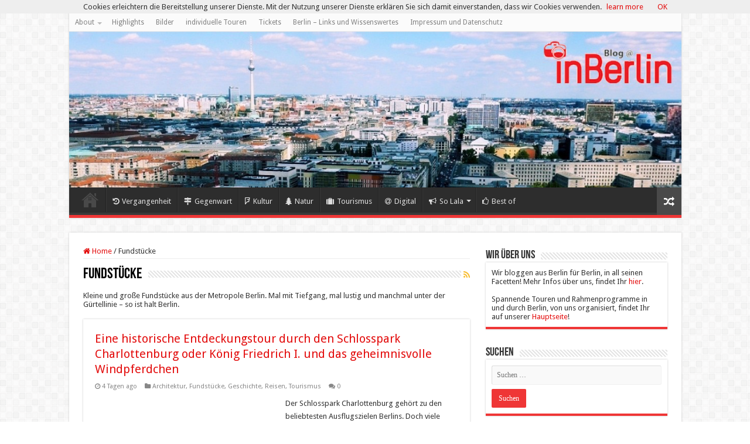

--- FILE ---
content_type: text/html; charset=UTF-8
request_url: https://blog.inberlin.de/category/fundstuecke/
body_size: 26091
content:
<!DOCTYPE html>
<html lang="de" xmlns:fb="https://www.facebook.com/2008/fbml" xmlns:addthis="https://www.addthis.com/help/api-spec"  prefix="og: http://ogp.me/ns#">
<head>
<meta charset="UTF-8" />
<link rel="pingback" href="https://blog.inberlin.de/xmlrpc.php" />
<meta name='robots' content='index, follow, max-image-preview:large, max-snippet:-1, max-video-preview:-1' />
	<style>img:is([sizes="auto" i], [sizes^="auto," i]) { contain-intrinsic-size: 3000px 1500px }</style>
	
	<!-- This site is optimized with the Yoast SEO plugin v26.3 - https://yoast.com/wordpress/plugins/seo/ -->
	<title>Fundstücke Archive - Blog@inBerlin</title>
	<meta name="description" content="Kleine und große Fundstücke aus der Metropole Berlin. Mal mit Tiefgang, mal lustig und manchmal unter der Gürtellinie - so ist halt Berlin." />
	<link rel="canonical" href="https://blog.inberlin.de/category/fundstuecke/" />
	<link rel="next" href="https://blog.inberlin.de/category/fundstuecke/page/2/" />
	<meta property="og:locale" content="de_DE" />
	<meta property="og:type" content="article" />
	<meta property="og:title" content="Fundstücke Archive - Blog@inBerlin" />
	<meta property="og:description" content="Kleine und große Fundstücke aus der Metropole Berlin. Mal mit Tiefgang, mal lustig und manchmal unter der Gürtellinie - so ist halt Berlin." />
	<meta property="og:url" content="https://blog.inberlin.de/category/fundstuecke/" />
	<meta property="og:site_name" content="Blog@inBerlin" />
	<meta property="og:image" content="https://blog.inberlin.de/wp-content/uploads/2015/10/IMG_5174.jpg" />
	<meta property="og:image:width" content="1024" />
	<meta property="og:image:height" content="683" />
	<meta property="og:image:type" content="image/jpeg" />
	<meta name="twitter:card" content="summary_large_image" />
	<meta name="twitter:site" content="@inberliner" />
	<script type="application/ld+json" class="yoast-schema-graph">{"@context":"https://schema.org","@graph":[{"@type":"CollectionPage","@id":"https://blog.inberlin.de/category/fundstuecke/","url":"https://blog.inberlin.de/category/fundstuecke/","name":"Fundstücke Archive - Blog@inBerlin","isPartOf":{"@id":"https://blog.inberlin.de/#website"},"primaryImageOfPage":{"@id":"https://blog.inberlin.de/category/fundstuecke/#primaryimage"},"image":{"@id":"https://blog.inberlin.de/category/fundstuecke/#primaryimage"},"thumbnailUrl":"https://blog.inberlin.de/wp-content/uploads/2026/01/Schlosspark-Charlottenburg-17.jpg","description":"Kleine und große Fundstücke aus der Metropole Berlin. Mal mit Tiefgang, mal lustig und manchmal unter der Gürtellinie - so ist halt Berlin.","breadcrumb":{"@id":"https://blog.inberlin.de/category/fundstuecke/#breadcrumb"},"inLanguage":"de"},{"@type":"ImageObject","inLanguage":"de","@id":"https://blog.inberlin.de/category/fundstuecke/#primaryimage","url":"https://blog.inberlin.de/wp-content/uploads/2026/01/Schlosspark-Charlottenburg-17.jpg","contentUrl":"https://blog.inberlin.de/wp-content/uploads/2026/01/Schlosspark-Charlottenburg-17.jpg","width":1800,"height":1048,"caption":"Schlosspark Charlottenburg"},{"@type":"BreadcrumbList","@id":"https://blog.inberlin.de/category/fundstuecke/#breadcrumb","itemListElement":[{"@type":"ListItem","position":1,"name":"Startseite","item":"https://blog.inberlin.de/"},{"@type":"ListItem","position":2,"name":"Fundstücke"}]},{"@type":"WebSite","@id":"https://blog.inberlin.de/#website","url":"https://blog.inberlin.de/","name":"Blog@inBerlin","description":"der Berlin-Blog für Kultur/Geschichte und Freizeit in Berlin.","potentialAction":[{"@type":"SearchAction","target":{"@type":"EntryPoint","urlTemplate":"https://blog.inberlin.de/?s={search_term_string}"},"query-input":{"@type":"PropertyValueSpecification","valueRequired":true,"valueName":"search_term_string"}}],"inLanguage":"de"}]}</script>
	<!-- / Yoast SEO plugin. -->


<link rel='dns-prefetch' href='//fonts.googleapis.com' />
<link rel="alternate" type="application/rss+xml" title="Blog@inBerlin &raquo; Feed" href="https://blog.inberlin.de/feed/" />
<link rel="alternate" type="application/rss+xml" title="Blog@inBerlin &raquo; Kommentar-Feed" href="https://blog.inberlin.de/comments/feed/" />
<link rel="alternate" type="application/rss+xml" title="Blog@inBerlin &raquo; Fundstücke Kategorie-Feed" href="https://blog.inberlin.de/category/fundstuecke/feed/" />
		<!-- This site uses the Google Analytics by MonsterInsights plugin v9.11.1 - Using Analytics tracking - https://www.monsterinsights.com/ -->
							<script src="//www.googletagmanager.com/gtag/js?id=G-K2LHRM91CN"  data-cfasync="false" data-wpfc-render="false" type="text/javascript" async></script>
			<script data-cfasync="false" data-wpfc-render="false" type="text/javascript">
				var mi_version = '9.11.1';
				var mi_track_user = true;
				var mi_no_track_reason = '';
								var MonsterInsightsDefaultLocations = {"page_location":"https:\/\/blog.inberlin.de\/category\/fundstuecke\/"};
								if ( typeof MonsterInsightsPrivacyGuardFilter === 'function' ) {
					var MonsterInsightsLocations = (typeof MonsterInsightsExcludeQuery === 'object') ? MonsterInsightsPrivacyGuardFilter( MonsterInsightsExcludeQuery ) : MonsterInsightsPrivacyGuardFilter( MonsterInsightsDefaultLocations );
				} else {
					var MonsterInsightsLocations = (typeof MonsterInsightsExcludeQuery === 'object') ? MonsterInsightsExcludeQuery : MonsterInsightsDefaultLocations;
				}

								var disableStrs = [
										'ga-disable-G-K2LHRM91CN',
									];

				/* Function to detect opted out users */
				function __gtagTrackerIsOptedOut() {
					for (var index = 0; index < disableStrs.length; index++) {
						if (document.cookie.indexOf(disableStrs[index] + '=true') > -1) {
							return true;
						}
					}

					return false;
				}

				/* Disable tracking if the opt-out cookie exists. */
				if (__gtagTrackerIsOptedOut()) {
					for (var index = 0; index < disableStrs.length; index++) {
						window[disableStrs[index]] = true;
					}
				}

				/* Opt-out function */
				function __gtagTrackerOptout() {
					for (var index = 0; index < disableStrs.length; index++) {
						document.cookie = disableStrs[index] + '=true; expires=Thu, 31 Dec 2099 23:59:59 UTC; path=/';
						window[disableStrs[index]] = true;
					}
				}

				if ('undefined' === typeof gaOptout) {
					function gaOptout() {
						__gtagTrackerOptout();
					}
				}
								window.dataLayer = window.dataLayer || [];

				window.MonsterInsightsDualTracker = {
					helpers: {},
					trackers: {},
				};
				if (mi_track_user) {
					function __gtagDataLayer() {
						dataLayer.push(arguments);
					}

					function __gtagTracker(type, name, parameters) {
						if (!parameters) {
							parameters = {};
						}

						if (parameters.send_to) {
							__gtagDataLayer.apply(null, arguments);
							return;
						}

						if (type === 'event') {
														parameters.send_to = monsterinsights_frontend.v4_id;
							var hookName = name;
							if (typeof parameters['event_category'] !== 'undefined') {
								hookName = parameters['event_category'] + ':' + name;
							}

							if (typeof MonsterInsightsDualTracker.trackers[hookName] !== 'undefined') {
								MonsterInsightsDualTracker.trackers[hookName](parameters);
							} else {
								__gtagDataLayer('event', name, parameters);
							}
							
						} else {
							__gtagDataLayer.apply(null, arguments);
						}
					}

					__gtagTracker('js', new Date());
					__gtagTracker('set', {
						'developer_id.dZGIzZG': true,
											});
					if ( MonsterInsightsLocations.page_location ) {
						__gtagTracker('set', MonsterInsightsLocations);
					}
										__gtagTracker('config', 'G-K2LHRM91CN', {"forceSSL":"true"} );
										window.gtag = __gtagTracker;										(function () {
						/* https://developers.google.com/analytics/devguides/collection/analyticsjs/ */
						/* ga and __gaTracker compatibility shim. */
						var noopfn = function () {
							return null;
						};
						var newtracker = function () {
							return new Tracker();
						};
						var Tracker = function () {
							return null;
						};
						var p = Tracker.prototype;
						p.get = noopfn;
						p.set = noopfn;
						p.send = function () {
							var args = Array.prototype.slice.call(arguments);
							args.unshift('send');
							__gaTracker.apply(null, args);
						};
						var __gaTracker = function () {
							var len = arguments.length;
							if (len === 0) {
								return;
							}
							var f = arguments[len - 1];
							if (typeof f !== 'object' || f === null || typeof f.hitCallback !== 'function') {
								if ('send' === arguments[0]) {
									var hitConverted, hitObject = false, action;
									if ('event' === arguments[1]) {
										if ('undefined' !== typeof arguments[3]) {
											hitObject = {
												'eventAction': arguments[3],
												'eventCategory': arguments[2],
												'eventLabel': arguments[4],
												'value': arguments[5] ? arguments[5] : 1,
											}
										}
									}
									if ('pageview' === arguments[1]) {
										if ('undefined' !== typeof arguments[2]) {
											hitObject = {
												'eventAction': 'page_view',
												'page_path': arguments[2],
											}
										}
									}
									if (typeof arguments[2] === 'object') {
										hitObject = arguments[2];
									}
									if (typeof arguments[5] === 'object') {
										Object.assign(hitObject, arguments[5]);
									}
									if ('undefined' !== typeof arguments[1].hitType) {
										hitObject = arguments[1];
										if ('pageview' === hitObject.hitType) {
											hitObject.eventAction = 'page_view';
										}
									}
									if (hitObject) {
										action = 'timing' === arguments[1].hitType ? 'timing_complete' : hitObject.eventAction;
										hitConverted = mapArgs(hitObject);
										__gtagTracker('event', action, hitConverted);
									}
								}
								return;
							}

							function mapArgs(args) {
								var arg, hit = {};
								var gaMap = {
									'eventCategory': 'event_category',
									'eventAction': 'event_action',
									'eventLabel': 'event_label',
									'eventValue': 'event_value',
									'nonInteraction': 'non_interaction',
									'timingCategory': 'event_category',
									'timingVar': 'name',
									'timingValue': 'value',
									'timingLabel': 'event_label',
									'page': 'page_path',
									'location': 'page_location',
									'title': 'page_title',
									'referrer' : 'page_referrer',
								};
								for (arg in args) {
																		if (!(!args.hasOwnProperty(arg) || !gaMap.hasOwnProperty(arg))) {
										hit[gaMap[arg]] = args[arg];
									} else {
										hit[arg] = args[arg];
									}
								}
								return hit;
							}

							try {
								f.hitCallback();
							} catch (ex) {
							}
						};
						__gaTracker.create = newtracker;
						__gaTracker.getByName = newtracker;
						__gaTracker.getAll = function () {
							return [];
						};
						__gaTracker.remove = noopfn;
						__gaTracker.loaded = true;
						window['__gaTracker'] = __gaTracker;
					})();
									} else {
										console.log("");
					(function () {
						function __gtagTracker() {
							return null;
						}

						window['__gtagTracker'] = __gtagTracker;
						window['gtag'] = __gtagTracker;
					})();
									}
			</script>
							<!-- / Google Analytics by MonsterInsights -->
		<script type="text/javascript">
/* <![CDATA[ */
window._wpemojiSettings = {"baseUrl":"https:\/\/s.w.org\/images\/core\/emoji\/16.0.1\/72x72\/","ext":".png","svgUrl":"https:\/\/s.w.org\/images\/core\/emoji\/16.0.1\/svg\/","svgExt":".svg","source":{"concatemoji":"https:\/\/blog.inberlin.de\/wp-includes\/js\/wp-emoji-release.min.js"}};
/*! This file is auto-generated */
!function(s,n){var o,i,e;function c(e){try{var t={supportTests:e,timestamp:(new Date).valueOf()};sessionStorage.setItem(o,JSON.stringify(t))}catch(e){}}function p(e,t,n){e.clearRect(0,0,e.canvas.width,e.canvas.height),e.fillText(t,0,0);var t=new Uint32Array(e.getImageData(0,0,e.canvas.width,e.canvas.height).data),a=(e.clearRect(0,0,e.canvas.width,e.canvas.height),e.fillText(n,0,0),new Uint32Array(e.getImageData(0,0,e.canvas.width,e.canvas.height).data));return t.every(function(e,t){return e===a[t]})}function u(e,t){e.clearRect(0,0,e.canvas.width,e.canvas.height),e.fillText(t,0,0);for(var n=e.getImageData(16,16,1,1),a=0;a<n.data.length;a++)if(0!==n.data[a])return!1;return!0}function f(e,t,n,a){switch(t){case"flag":return n(e,"\ud83c\udff3\ufe0f\u200d\u26a7\ufe0f","\ud83c\udff3\ufe0f\u200b\u26a7\ufe0f")?!1:!n(e,"\ud83c\udde8\ud83c\uddf6","\ud83c\udde8\u200b\ud83c\uddf6")&&!n(e,"\ud83c\udff4\udb40\udc67\udb40\udc62\udb40\udc65\udb40\udc6e\udb40\udc67\udb40\udc7f","\ud83c\udff4\u200b\udb40\udc67\u200b\udb40\udc62\u200b\udb40\udc65\u200b\udb40\udc6e\u200b\udb40\udc67\u200b\udb40\udc7f");case"emoji":return!a(e,"\ud83e\udedf")}return!1}function g(e,t,n,a){var r="undefined"!=typeof WorkerGlobalScope&&self instanceof WorkerGlobalScope?new OffscreenCanvas(300,150):s.createElement("canvas"),o=r.getContext("2d",{willReadFrequently:!0}),i=(o.textBaseline="top",o.font="600 32px Arial",{});return e.forEach(function(e){i[e]=t(o,e,n,a)}),i}function t(e){var t=s.createElement("script");t.src=e,t.defer=!0,s.head.appendChild(t)}"undefined"!=typeof Promise&&(o="wpEmojiSettingsSupports",i=["flag","emoji"],n.supports={everything:!0,everythingExceptFlag:!0},e=new Promise(function(e){s.addEventListener("DOMContentLoaded",e,{once:!0})}),new Promise(function(t){var n=function(){try{var e=JSON.parse(sessionStorage.getItem(o));if("object"==typeof e&&"number"==typeof e.timestamp&&(new Date).valueOf()<e.timestamp+604800&&"object"==typeof e.supportTests)return e.supportTests}catch(e){}return null}();if(!n){if("undefined"!=typeof Worker&&"undefined"!=typeof OffscreenCanvas&&"undefined"!=typeof URL&&URL.createObjectURL&&"undefined"!=typeof Blob)try{var e="postMessage("+g.toString()+"("+[JSON.stringify(i),f.toString(),p.toString(),u.toString()].join(",")+"));",a=new Blob([e],{type:"text/javascript"}),r=new Worker(URL.createObjectURL(a),{name:"wpTestEmojiSupports"});return void(r.onmessage=function(e){c(n=e.data),r.terminate(),t(n)})}catch(e){}c(n=g(i,f,p,u))}t(n)}).then(function(e){for(var t in e)n.supports[t]=e[t],n.supports.everything=n.supports.everything&&n.supports[t],"flag"!==t&&(n.supports.everythingExceptFlag=n.supports.everythingExceptFlag&&n.supports[t]);n.supports.everythingExceptFlag=n.supports.everythingExceptFlag&&!n.supports.flag,n.DOMReady=!1,n.readyCallback=function(){n.DOMReady=!0}}).then(function(){return e}).then(function(){var e;n.supports.everything||(n.readyCallback(),(e=n.source||{}).concatemoji?t(e.concatemoji):e.wpemoji&&e.twemoji&&(t(e.twemoji),t(e.wpemoji)))}))}((window,document),window._wpemojiSettings);
/* ]]> */
</script>
<style id='wp-emoji-styles-inline-css' type='text/css'>

	img.wp-smiley, img.emoji {
		display: inline !important;
		border: none !important;
		box-shadow: none !important;
		height: 1em !important;
		width: 1em !important;
		margin: 0 0.07em !important;
		vertical-align: -0.1em !important;
		background: none !important;
		padding: 0 !important;
	}
</style>
<link rel='stylesheet' id='wp-block-library-css' href='https://blog.inberlin.de/wp-includes/css/dist/block-library/style.min.css' type='text/css' media='all' />
<style id='classic-theme-styles-inline-css' type='text/css'>
/*! This file is auto-generated */
.wp-block-button__link{color:#fff;background-color:#32373c;border-radius:9999px;box-shadow:none;text-decoration:none;padding:calc(.667em + 2px) calc(1.333em + 2px);font-size:1.125em}.wp-block-file__button{background:#32373c;color:#fff;text-decoration:none}
</style>
<style id='global-styles-inline-css' type='text/css'>
:root{--wp--preset--aspect-ratio--square: 1;--wp--preset--aspect-ratio--4-3: 4/3;--wp--preset--aspect-ratio--3-4: 3/4;--wp--preset--aspect-ratio--3-2: 3/2;--wp--preset--aspect-ratio--2-3: 2/3;--wp--preset--aspect-ratio--16-9: 16/9;--wp--preset--aspect-ratio--9-16: 9/16;--wp--preset--color--black: #000000;--wp--preset--color--cyan-bluish-gray: #abb8c3;--wp--preset--color--white: #ffffff;--wp--preset--color--pale-pink: #f78da7;--wp--preset--color--vivid-red: #cf2e2e;--wp--preset--color--luminous-vivid-orange: #ff6900;--wp--preset--color--luminous-vivid-amber: #fcb900;--wp--preset--color--light-green-cyan: #7bdcb5;--wp--preset--color--vivid-green-cyan: #00d084;--wp--preset--color--pale-cyan-blue: #8ed1fc;--wp--preset--color--vivid-cyan-blue: #0693e3;--wp--preset--color--vivid-purple: #9b51e0;--wp--preset--gradient--vivid-cyan-blue-to-vivid-purple: linear-gradient(135deg,rgba(6,147,227,1) 0%,rgb(155,81,224) 100%);--wp--preset--gradient--light-green-cyan-to-vivid-green-cyan: linear-gradient(135deg,rgb(122,220,180) 0%,rgb(0,208,130) 100%);--wp--preset--gradient--luminous-vivid-amber-to-luminous-vivid-orange: linear-gradient(135deg,rgba(252,185,0,1) 0%,rgba(255,105,0,1) 100%);--wp--preset--gradient--luminous-vivid-orange-to-vivid-red: linear-gradient(135deg,rgba(255,105,0,1) 0%,rgb(207,46,46) 100%);--wp--preset--gradient--very-light-gray-to-cyan-bluish-gray: linear-gradient(135deg,rgb(238,238,238) 0%,rgb(169,184,195) 100%);--wp--preset--gradient--cool-to-warm-spectrum: linear-gradient(135deg,rgb(74,234,220) 0%,rgb(151,120,209) 20%,rgb(207,42,186) 40%,rgb(238,44,130) 60%,rgb(251,105,98) 80%,rgb(254,248,76) 100%);--wp--preset--gradient--blush-light-purple: linear-gradient(135deg,rgb(255,206,236) 0%,rgb(152,150,240) 100%);--wp--preset--gradient--blush-bordeaux: linear-gradient(135deg,rgb(254,205,165) 0%,rgb(254,45,45) 50%,rgb(107,0,62) 100%);--wp--preset--gradient--luminous-dusk: linear-gradient(135deg,rgb(255,203,112) 0%,rgb(199,81,192) 50%,rgb(65,88,208) 100%);--wp--preset--gradient--pale-ocean: linear-gradient(135deg,rgb(255,245,203) 0%,rgb(182,227,212) 50%,rgb(51,167,181) 100%);--wp--preset--gradient--electric-grass: linear-gradient(135deg,rgb(202,248,128) 0%,rgb(113,206,126) 100%);--wp--preset--gradient--midnight: linear-gradient(135deg,rgb(2,3,129) 0%,rgb(40,116,252) 100%);--wp--preset--font-size--small: 13px;--wp--preset--font-size--medium: 20px;--wp--preset--font-size--large: 36px;--wp--preset--font-size--x-large: 42px;--wp--preset--spacing--20: 0.44rem;--wp--preset--spacing--30: 0.67rem;--wp--preset--spacing--40: 1rem;--wp--preset--spacing--50: 1.5rem;--wp--preset--spacing--60: 2.25rem;--wp--preset--spacing--70: 3.38rem;--wp--preset--spacing--80: 5.06rem;--wp--preset--shadow--natural: 6px 6px 9px rgba(0, 0, 0, 0.2);--wp--preset--shadow--deep: 12px 12px 50px rgba(0, 0, 0, 0.4);--wp--preset--shadow--sharp: 6px 6px 0px rgba(0, 0, 0, 0.2);--wp--preset--shadow--outlined: 6px 6px 0px -3px rgba(255, 255, 255, 1), 6px 6px rgba(0, 0, 0, 1);--wp--preset--shadow--crisp: 6px 6px 0px rgba(0, 0, 0, 1);}:where(.is-layout-flex){gap: 0.5em;}:where(.is-layout-grid){gap: 0.5em;}body .is-layout-flex{display: flex;}.is-layout-flex{flex-wrap: wrap;align-items: center;}.is-layout-flex > :is(*, div){margin: 0;}body .is-layout-grid{display: grid;}.is-layout-grid > :is(*, div){margin: 0;}:where(.wp-block-columns.is-layout-flex){gap: 2em;}:where(.wp-block-columns.is-layout-grid){gap: 2em;}:where(.wp-block-post-template.is-layout-flex){gap: 1.25em;}:where(.wp-block-post-template.is-layout-grid){gap: 1.25em;}.has-black-color{color: var(--wp--preset--color--black) !important;}.has-cyan-bluish-gray-color{color: var(--wp--preset--color--cyan-bluish-gray) !important;}.has-white-color{color: var(--wp--preset--color--white) !important;}.has-pale-pink-color{color: var(--wp--preset--color--pale-pink) !important;}.has-vivid-red-color{color: var(--wp--preset--color--vivid-red) !important;}.has-luminous-vivid-orange-color{color: var(--wp--preset--color--luminous-vivid-orange) !important;}.has-luminous-vivid-amber-color{color: var(--wp--preset--color--luminous-vivid-amber) !important;}.has-light-green-cyan-color{color: var(--wp--preset--color--light-green-cyan) !important;}.has-vivid-green-cyan-color{color: var(--wp--preset--color--vivid-green-cyan) !important;}.has-pale-cyan-blue-color{color: var(--wp--preset--color--pale-cyan-blue) !important;}.has-vivid-cyan-blue-color{color: var(--wp--preset--color--vivid-cyan-blue) !important;}.has-vivid-purple-color{color: var(--wp--preset--color--vivid-purple) !important;}.has-black-background-color{background-color: var(--wp--preset--color--black) !important;}.has-cyan-bluish-gray-background-color{background-color: var(--wp--preset--color--cyan-bluish-gray) !important;}.has-white-background-color{background-color: var(--wp--preset--color--white) !important;}.has-pale-pink-background-color{background-color: var(--wp--preset--color--pale-pink) !important;}.has-vivid-red-background-color{background-color: var(--wp--preset--color--vivid-red) !important;}.has-luminous-vivid-orange-background-color{background-color: var(--wp--preset--color--luminous-vivid-orange) !important;}.has-luminous-vivid-amber-background-color{background-color: var(--wp--preset--color--luminous-vivid-amber) !important;}.has-light-green-cyan-background-color{background-color: var(--wp--preset--color--light-green-cyan) !important;}.has-vivid-green-cyan-background-color{background-color: var(--wp--preset--color--vivid-green-cyan) !important;}.has-pale-cyan-blue-background-color{background-color: var(--wp--preset--color--pale-cyan-blue) !important;}.has-vivid-cyan-blue-background-color{background-color: var(--wp--preset--color--vivid-cyan-blue) !important;}.has-vivid-purple-background-color{background-color: var(--wp--preset--color--vivid-purple) !important;}.has-black-border-color{border-color: var(--wp--preset--color--black) !important;}.has-cyan-bluish-gray-border-color{border-color: var(--wp--preset--color--cyan-bluish-gray) !important;}.has-white-border-color{border-color: var(--wp--preset--color--white) !important;}.has-pale-pink-border-color{border-color: var(--wp--preset--color--pale-pink) !important;}.has-vivid-red-border-color{border-color: var(--wp--preset--color--vivid-red) !important;}.has-luminous-vivid-orange-border-color{border-color: var(--wp--preset--color--luminous-vivid-orange) !important;}.has-luminous-vivid-amber-border-color{border-color: var(--wp--preset--color--luminous-vivid-amber) !important;}.has-light-green-cyan-border-color{border-color: var(--wp--preset--color--light-green-cyan) !important;}.has-vivid-green-cyan-border-color{border-color: var(--wp--preset--color--vivid-green-cyan) !important;}.has-pale-cyan-blue-border-color{border-color: var(--wp--preset--color--pale-cyan-blue) !important;}.has-vivid-cyan-blue-border-color{border-color: var(--wp--preset--color--vivid-cyan-blue) !important;}.has-vivid-purple-border-color{border-color: var(--wp--preset--color--vivid-purple) !important;}.has-vivid-cyan-blue-to-vivid-purple-gradient-background{background: var(--wp--preset--gradient--vivid-cyan-blue-to-vivid-purple) !important;}.has-light-green-cyan-to-vivid-green-cyan-gradient-background{background: var(--wp--preset--gradient--light-green-cyan-to-vivid-green-cyan) !important;}.has-luminous-vivid-amber-to-luminous-vivid-orange-gradient-background{background: var(--wp--preset--gradient--luminous-vivid-amber-to-luminous-vivid-orange) !important;}.has-luminous-vivid-orange-to-vivid-red-gradient-background{background: var(--wp--preset--gradient--luminous-vivid-orange-to-vivid-red) !important;}.has-very-light-gray-to-cyan-bluish-gray-gradient-background{background: var(--wp--preset--gradient--very-light-gray-to-cyan-bluish-gray) !important;}.has-cool-to-warm-spectrum-gradient-background{background: var(--wp--preset--gradient--cool-to-warm-spectrum) !important;}.has-blush-light-purple-gradient-background{background: var(--wp--preset--gradient--blush-light-purple) !important;}.has-blush-bordeaux-gradient-background{background: var(--wp--preset--gradient--blush-bordeaux) !important;}.has-luminous-dusk-gradient-background{background: var(--wp--preset--gradient--luminous-dusk) !important;}.has-pale-ocean-gradient-background{background: var(--wp--preset--gradient--pale-ocean) !important;}.has-electric-grass-gradient-background{background: var(--wp--preset--gradient--electric-grass) !important;}.has-midnight-gradient-background{background: var(--wp--preset--gradient--midnight) !important;}.has-small-font-size{font-size: var(--wp--preset--font-size--small) !important;}.has-medium-font-size{font-size: var(--wp--preset--font-size--medium) !important;}.has-large-font-size{font-size: var(--wp--preset--font-size--large) !important;}.has-x-large-font-size{font-size: var(--wp--preset--font-size--x-large) !important;}
:where(.wp-block-post-template.is-layout-flex){gap: 1.25em;}:where(.wp-block-post-template.is-layout-grid){gap: 1.25em;}
:where(.wp-block-columns.is-layout-flex){gap: 2em;}:where(.wp-block-columns.is-layout-grid){gap: 2em;}
:root :where(.wp-block-pullquote){font-size: 1.5em;line-height: 1.6;}
</style>
<link rel='stylesheet' id='tie-style-css' href='https://blog.inberlin.de/wp-content/themes/sahifa/style.css' type='text/css' media='all' />
<link rel='stylesheet' id='tie-ilightbox-skin-css' href='https://blog.inberlin.de/wp-content/themes/sahifa/css/ilightbox/dark-skin/skin.css' type='text/css' media='all' />
<link rel='stylesheet' id='Droid+Sans-css' href='https://fonts.googleapis.com/css?family=Droid+Sans%3Aregular%2C700' type='text/css' media='all' />
<link rel='stylesheet' id='addthis_all_pages-css' href='https://blog.inberlin.de/wp-content/plugins/addthis/frontend/build/addthis_wordpress_public.min.css' type='text/css' media='all' />
<script type="text/javascript" src="https://blog.inberlin.de/wp-content/plugins/google-analytics-for-wordpress/assets/js/frontend-gtag.min.js" id="monsterinsights-frontend-script-js" async="async" data-wp-strategy="async"></script>
<script data-cfasync="false" data-wpfc-render="false" type="text/javascript" id='monsterinsights-frontend-script-js-extra'>/* <![CDATA[ */
var monsterinsights_frontend = {"js_events_tracking":"true","download_extensions":"doc,pdf,ppt,zip,xls,docx,pptx,xlsx","inbound_paths":"[]","home_url":"https:\/\/blog.inberlin.de","hash_tracking":"false","v4_id":"G-K2LHRM91CN"};/* ]]> */
</script>
<script type="text/javascript" src="https://blog.inberlin.de/wp-includes/js/jquery/jquery.min.js" id="jquery-core-js"></script>
<script type="text/javascript" src="https://blog.inberlin.de/wp-includes/js/jquery/jquery-migrate.min.js" id="jquery-migrate-js"></script>
<link rel="https://api.w.org/" href="https://blog.inberlin.de/wp-json/" /><link rel="alternate" title="JSON" type="application/json" href="https://blog.inberlin.de/wp-json/wp/v2/categories/43" /><link rel="EditURI" type="application/rsd+xml" title="RSD" href="https://blog.inberlin.de/xmlrpc.php?rsd" />
<meta property="fb:app_id" content="905447151256780"><link rel="shortcut icon" href="https://blog.inberlin.de/wp-content/uploads/2014/12/favicon.ico" title="Favicon" />
<!--[if IE]>
<script type="text/javascript">jQuery(document).ready(function (){ jQuery(".menu-item").has("ul").children("a").attr("aria-haspopup", "true");});</script>
<![endif]-->
<!--[if lt IE 9]>
<script src="https://blog.inberlin.de/wp-content/themes/sahifa/js/html5.js"></script>
<script src="https://blog.inberlin.de/wp-content/themes/sahifa/js/selectivizr-min.js"></script>
<![endif]-->
<!--[if IE 9]>
<link rel="stylesheet" type="text/css" media="all" href="https://blog.inberlin.de/wp-content/themes/sahifa/css/ie9.css" />
<![endif]-->
<!--[if IE 8]>
<link rel="stylesheet" type="text/css" media="all" href="https://blog.inberlin.de/wp-content/themes/sahifa/css/ie8.css" />
<![endif]-->
<!--[if IE 7]>
<link rel="stylesheet" type="text/css" media="all" href="https://blog.inberlin.de/wp-content/themes/sahifa/css/ie7.css" />
<![endif]-->


<meta name="viewport" content="width=device-width, initial-scale=1.0" />



<style type="text/css" media="screen">

body{
	font-family: 'Droid Sans';
}

#main-nav,
.cat-box-content,
#sidebar .widget-container,
.post-listing,
#commentform {
	border-bottom-color: #ef3636;
}

.search-block .search-button,
#topcontrol,
#main-nav ul li.current-menu-item a,
#main-nav ul li.current-menu-item a:hover,
#main-nav ul li.current_page_parent a,
#main-nav ul li.current_page_parent a:hover,
#main-nav ul li.current-menu-parent a,
#main-nav ul li.current-menu-parent a:hover,
#main-nav ul li.current-page-ancestor a,
#main-nav ul li.current-page-ancestor a:hover,
.pagination span.current,
.share-post span.share-text,
.flex-control-paging li a.flex-active,
.ei-slider-thumbs li.ei-slider-element,
.review-percentage .review-item span span,
.review-final-score,
.button,
a.button,
a.more-link,
#main-content input[type="submit"],
.form-submit #submit,
#login-form .login-button,
.widget-feedburner .feedburner-subscribe,
input[type="submit"],
#buddypress button,
#buddypress a.button,
#buddypress input[type=submit],
#buddypress input[type=reset],
#buddypress ul.button-nav li a,
#buddypress div.generic-button a,
#buddypress .comment-reply-link,
#buddypress div.item-list-tabs ul li a span,
#buddypress div.item-list-tabs ul li.selected a,
#buddypress div.item-list-tabs ul li.current a,
#buddypress #members-directory-form div.item-list-tabs ul li.selected span,
#members-list-options a.selected,
#groups-list-options a.selected,
body.dark-skin #buddypress div.item-list-tabs ul li a span,
body.dark-skin #buddypress div.item-list-tabs ul li.selected a,
body.dark-skin #buddypress div.item-list-tabs ul li.current a,
body.dark-skin #members-list-options a.selected,
body.dark-skin #groups-list-options a.selected,
.search-block-large .search-button,
#featured-posts .flex-next:hover,
#featured-posts .flex-prev:hover,
a.tie-cart span.shooping-count,
.woocommerce span.onsale,
.woocommerce-page span.onsale ,
.woocommerce .widget_price_filter .ui-slider .ui-slider-handle,
.woocommerce-page .widget_price_filter .ui-slider .ui-slider-handle,
#check-also-close,
a.post-slideshow-next,
a.post-slideshow-prev,
.widget_price_filter .ui-slider .ui-slider-handle,
.quantity .minus:hover,
.quantity .plus:hover,
.mejs-container .mejs-controls .mejs-time-rail .mejs-time-current,
#reading-position-indicator  {
	background-color:#ef3636;
}

::-webkit-scrollbar-thumb{
	background-color:#ef3636 !important;
}

#theme-footer,
#theme-header,
.top-nav ul li.current-menu-item:before,
#main-nav .menu-sub-content ,
#main-nav ul ul,
#check-also-box {
	border-top-color: #ef3636;
}

.search-block:after {
	border-right-color:#ef3636;
}

body.rtl .search-block:after {
	border-left-color:#ef3636;
}

#main-nav ul > li.menu-item-has-children:hover > a:after,
#main-nav ul > li.mega-menu:hover > a:after {
	border-color:transparent transparent #ef3636;
}

.widget.timeline-posts li a:hover,
.widget.timeline-posts li a:hover span.tie-date {
	color: #ef3636;
}

.widget.timeline-posts li a:hover span.tie-date:before {
	background: #ef3636;
	border-color: #ef3636;
}

#order_review,
#order_review_heading {
	border-color: #ef3636;
}


a {
	color: #e30d0d;
	text-decoration: none;
}
		
a:hover {
	color: #000000;
}
		
body.single .post .entry a, body.page .post .entry a {
	color: #e30d0d;
}
		
body.single .post .entry a:hover, body.page .post .entry a:hover {
	color: #000000;
}
		
</style>

<style type="text/css">.broken_link, a.broken_link {
	text-decoration: line-through;
}</style><script data-cfasync="false" type="text/javascript">if (window.addthis_product === undefined) { window.addthis_product = "wpp"; } if (window.wp_product_version === undefined) { window.wp_product_version = "wpp-6.2.7"; } if (window.addthis_share === undefined) { window.addthis_share = {}; } if (window.addthis_config === undefined) { window.addthis_config = {"data_track_clickback":true,"ignore_server_config":true,"ui_atversion":300}; } if (window.addthis_layers === undefined) { window.addthis_layers = {}; } if (window.addthis_layers_tools === undefined) { window.addthis_layers_tools = [{"sharetoolbox":{"numPreferredServices":5,"counts":"one","size":"16px","style":"fixed","shareCountThreshold":0,"elements":".addthis_inline_share_toolbox_above,.at-above-post,.at-above-post-page"}}]; } else { window.addthis_layers_tools.push({"sharetoolbox":{"numPreferredServices":5,"counts":"one","size":"16px","style":"fixed","shareCountThreshold":0,"elements":".addthis_inline_share_toolbox_above,.at-above-post,.at-above-post-page"}});  } if (window.addthis_plugin_info === undefined) { window.addthis_plugin_info = {"info_status":"enabled","cms_name":"WordPress","plugin_name":"Share Buttons by AddThis","plugin_version":"6.2.7","plugin_mode":"WordPress","anonymous_profile_id":"wp-f696dc43cc776109da81d039686ebd27","page_info":{"template":"categories","post_type":""},"sharing_enabled_on_post_via_metabox":false}; } 
                    (function() {
                      var first_load_interval_id = setInterval(function () {
                        if (typeof window.addthis !== 'undefined') {
                          window.clearInterval(first_load_interval_id);
                          if (typeof window.addthis_layers !== 'undefined' && Object.getOwnPropertyNames(window.addthis_layers).length > 0) {
                            window.addthis.layers(window.addthis_layers);
                          }
                          if (Array.isArray(window.addthis_layers_tools)) {
                            for (i = 0; i < window.addthis_layers_tools.length; i++) {
                              window.addthis.layers(window.addthis_layers_tools[i]);
                            }
                          }
                        }
                     },1000)
                    }());
                </script> <script data-cfasync="false" type="text/javascript" src="https://s7.addthis.com/js/300/addthis_widget.js#pubid=wp-f696dc43cc776109da81d039686ebd27" async="async"></script></head>
<body data-rsssl=1 id="top" class="archive category category-fundstuecke category-43 wp-theme-sahifa lazy-enabled">

<div class="wrapper-outer">

	<div class="background-cover"></div>

	<aside id="slide-out">

			<div class="search-mobile">
			<form method="get" id="searchform-mobile" action="https://blog.inberlin.de/">
				<button class="search-button" type="submit" value="Search"><i class="fa fa-search"></i></button>
				<input type="text" id="s-mobile" name="s" title="Search" value="Search" onfocus="if (this.value == 'Search') {this.value = '';}" onblur="if (this.value == '') {this.value = 'Search';}"  />
			</form>
		</div><!-- .search-mobile /-->
	
			<div class="social-icons">
		<a class="ttip-none" title="Facebook" href="http://www.facebook.com/inberlin.de" target="_blank"><i class="fa fa-facebook"></i></a><a class="ttip-none" title="Twitter" href="http://twitter.com/inberliner" target="_blank"><i class="fa fa-twitter"></i></a><a class="ttip-none" title="instagram" href="http://instagram.com/inberliner" target="_blank"><i class="fa fa-instagram"></i></a>
			</div>

	
		<div id="mobile-menu" ></div>
	</aside><!-- #slide-out /-->

		<div id="wrapper" class="boxed">
		<div class="inner-wrapper">

		<header id="theme-header" class="theme-header full-logo">
						<div id="top-nav" class="top-nav">
				<div class="container">

			
				<div class="top-menu"><ul id="menu-kopf_menue" class="menu"><li id="menu-item-18258" class="menu-item menu-item-type-post_type menu-item-object-page menu-item-has-children menu-item-18258"><a href="https://blog.inberlin.de/about/">About</a>
<ul class="sub-menu">
	<li id="menu-item-18314" class="menu-item menu-item-type-post_type menu-item-object-page menu-item-18314"><a href="https://blog.inberlin.de/about/werbung-schalten/">Werbung schalten / Mediadaten</a></li>
	<li id="menu-item-18315" class="menu-item menu-item-type-post_type menu-item-object-page menu-item-18315"><a href="https://blog.inberlin.de/about/autoren-gesucht/">Autoren gesucht</a></li>
</ul>
</li>
<li id="menu-item-18316" class="menu-item menu-item-type-custom menu-item-object-custom menu-item-18316"><a href="https://blog.inberlin.de/tag/Highlight/">Highlights</a></li>
<li id="menu-item-18317" class="menu-item menu-item-type-custom menu-item-object-custom menu-item-18317"><a href="http://bilder.inberlin.de">Bilder</a></li>
<li id="menu-item-18318" class="menu-item menu-item-type-custom menu-item-object-custom menu-item-18318"><a href="http://inberlin.de">individuelle Touren</a></li>
<li id="menu-item-28305" class="menu-item menu-item-type-custom menu-item-object-custom menu-item-28305"><a href="https://www.tiqets.com/de/berlin-sehenswuerdigkeiten-c65144/?partner=inberlin">Tickets</a></li>
<li id="menu-item-18259" class="menu-item menu-item-type-post_type menu-item-object-page menu-item-18259"><a href="https://blog.inberlin.de/links/">Berlin – Links und Wissenswertes</a></li>
<li id="menu-item-18261" class="menu-item menu-item-type-post_type menu-item-object-page menu-item-privacy-policy menu-item-18261"><a rel="privacy-policy" href="https://blog.inberlin.de/impressum/">Impressum und Datenschutz</a></li>
</ul></div>
	
	
				</div><!-- .container /-->
			</div><!-- .top-menu /-->
			
		<div class="header-content">

					<a id="slide-out-open" class="slide-out-open" href="#"><span></span></a>
		
			<div class="logo" style=" margin-top:15px; margin-bottom:15px;">
			<h2>								<a title="Blog@inBerlin" href="https://blog.inberlin.de/">
					<img src="https://blog.inberlin.de/wp-content/uploads/2016/04/cropped-bloginberlin_titelbild_2015_header_logo.jpg" alt="Blog@inBerlin"  /><strong>Blog@inBerlin der Berlin-Blog für Kultur/Geschichte und Freizeit in Berlin.</strong>
				</a>
			</h2>			</div><!-- .logo /-->
						<div class="clear"></div>

		</div>
													<nav id="main-nav" class="fixed-enabled">
				<div class="container">

				
					<div class="main-menu"><ul id="menu-navigation" class="menu"><li id="menu-item-19478" class="menu-item menu-item-type-post_type menu-item-object-page menu-item-home menu-item-19478"><a href="https://blog.inberlin.de/"><i class="fa fa-home"></i>Home</a></li>
<li id="menu-item-18267" class="menu-item menu-item-type-taxonomy menu-item-object-category menu-item-18267"><a href="https://blog.inberlin.de/category/geschichte/"><i class="fa fa-history"></i>Vergangenheit</a></li>
<li id="menu-item-18319" class="menu-item menu-item-type-taxonomy menu-item-object-category menu-item-18319"><a href="https://blog.inberlin.de/category/gesellschaft/"><i class="fa fa-map-signs"></i>Gegenwart</a></li>
<li id="menu-item-18266" class="menu-item menu-item-type-taxonomy menu-item-object-category menu-item-18266"><a href="https://blog.inberlin.de/category/kultur/"><i class="fa fa-foursquare"></i>Kultur</a></li>
<li id="menu-item-18292" class="menu-item menu-item-type-custom menu-item-object-custom menu-item-18292"><a href="https://blog.inberlin.de/tag/natur"><i class="fa fa-tree"></i>Natur</a></li>
<li id="menu-item-18269" class="menu-item menu-item-type-taxonomy menu-item-object-category menu-item-18269"><a href="https://blog.inberlin.de/category/tourismus/"><i class="fa fa-suitcase"></i>Tourismus</a></li>
<li id="menu-item-18268" class="menu-item menu-item-type-taxonomy menu-item-object-category menu-item-18268"><a href="https://blog.inberlin.de/category/www/"><i class="fa fa-at"></i>Digital</a></li>
<li id="menu-item-19463" class="menu-item menu-item-type-taxonomy menu-item-object-category menu-item-has-children menu-item-19463"><a href="https://blog.inberlin.de/category/so-lala/"><i class="fa fa-bullhorn"></i>So Lala</a>
<ul class="sub-menu menu-sub-content">
	<li id="menu-item-19469" class="menu-item menu-item-type-custom menu-item-object-custom menu-item-19469"><a href="https://blog.inberlin.de/tag/video/">Video</a></li>
	<li id="menu-item-19109" class="menu-item menu-item-type-custom menu-item-object-custom menu-item-19109"><a href="https://blog.inberlin.de/?s=infografik">Infografiken</a></li>
	<li id="menu-item-19467" class="menu-item menu-item-type-taxonomy menu-item-object-category menu-item-19467"><a href="https://blog.inberlin.de/category/so-lala/unterhaltung/">Unterhaltung</a></li>
	<li id="menu-item-19464" class="menu-item menu-item-type-taxonomy menu-item-object-category menu-item-19464"><a href="https://blog.inberlin.de/category/so-lala/buecher/">Bücher</a></li>
	<li id="menu-item-19465" class="menu-item menu-item-type-taxonomy menu-item-object-category menu-item-19465"><a href="https://blog.inberlin.de/category/so-lala/gedichte/">Gedichte</a></li>
	<li id="menu-item-19466" class="menu-item menu-item-type-taxonomy menu-item-object-category menu-item-19466"><a href="https://blog.inberlin.de/category/so-lala/interview/">Interview</a></li>
</ul>
</li>
<li id="menu-item-18283" class="menu-item menu-item-type-custom menu-item-object-custom menu-item-18283"><a href="https://blog.inberlin.de/tag/highlight/"><i class="fa fa-thumbs-o-up"></i>Best of</a></li>
</ul></div>										<a href="https://blog.inberlin.de/?tierand=1" class="random-article ttip" title="Random Article"><i class="fa fa-random"></i></a>
					
					
				</div>
			</nav><!-- .main-nav /-->
					</header><!-- #header /-->

	
	
	<div id="main-content" class="container">

	<div class="content">
	
	<nav id="crumbs"><a href="https://blog.inberlin.de/"><span class="fa fa-home" aria-hidden="true"></span> Home</a><span class="delimiter">/</span><span class="current">Fundstücke</span></nav><script type="application/ld+json">{"@context":"http:\/\/schema.org","@type":"BreadcrumbList","@id":"#Breadcrumb","itemListElement":[{"@type":"ListItem","position":1,"item":{"name":"Home","@id":"https:\/\/blog.inberlin.de\/"}}]}</script>	
			
		<div class="page-head">
		
			<h1 class="page-title">
				Fundstücke			</h1>
			
						<a class="rss-cat-icon ttip" title="Feed Subscription" href="https://blog.inberlin.de/category/fundstuecke/feed/"><i class="fa fa-rss"></i></a>
						
			<div class="stripe-line"></div>

			<div class="clear"></div><div class="archive-meta"><p>Kleine und große Fundstücke aus der Metropole Berlin. Mal mit Tiefgang, mal lustig und manchmal unter der Gürtellinie &#8211; so ist halt Berlin.</p>
</div>		</div>
		
				
				
		<div class="post-listing archive-box">


	<article class="item-list">
	
		<h2 class="post-box-title">
			<a href="https://blog.inberlin.de/2026/01/eine-historische-entdeckungstour-durch-den-schlosspark-charlottenburg-oder-koenig-friedrich-i-und-das-geheimnisvolle-windpferdchen/">Eine historische Entdeckungstour durch den Schlosspark Charlottenburg oder König Friedrich I. und das geheimnisvolle Windpferdchen</a>
		</h2>
		
		<p class="post-meta">
	
		
	<span class="tie-date"><i class="fa fa-clock-o"></i>4 Tagen ago</span>	
	<span class="post-cats"><i class="fa fa-folder"></i><a href="https://blog.inberlin.de/category/architektur/" rel="category tag">Architektur</a>, <a href="https://blog.inberlin.de/category/fundstuecke/" rel="category tag">Fundstücke</a>, <a href="https://blog.inberlin.de/category/geschichte/" rel="category tag">Geschichte</a>, <a href="https://blog.inberlin.de/category/reisen/" rel="category tag">Reisen</a>, <a href="https://blog.inberlin.de/category/tourismus/" rel="category tag">Tourismus</a></span>
	
	<span class="post-comments"><i class="fa fa-comments"></i><a href="https://blog.inberlin.de/2026/01/eine-historische-entdeckungstour-durch-den-schlosspark-charlottenburg-oder-koenig-friedrich-i-und-das-geheimnisvolle-windpferdchen/#respond">0</a></span>
</p>
					

		
			
		
		<div class="post-thumbnail">
			<a href="https://blog.inberlin.de/2026/01/eine-historische-entdeckungstour-durch-den-schlosspark-charlottenburg-oder-koenig-friedrich-i-und-das-geheimnisvolle-windpferdchen/">
				<img width="310" height="165" src="https://blog.inberlin.de/wp-content/uploads/2026/01/Schlosspark-Charlottenburg-17-310x165.jpg" class="attachment-tie-medium size-tie-medium wp-post-image" alt="Schlosspark Charlottenburg" decoding="async" fetchpriority="high" />				<span class="fa overlay-icon"></span>
			</a>
		</div><!-- post-thumbnail /-->
		
					
		<div class="entry">
			<p><div class="at-above-post-cat-page addthis_tool" data-url="https://blog.inberlin.de/2026/01/eine-historische-entdeckungstour-durch-den-schlosspark-charlottenburg-oder-koenig-friedrich-i-und-das-geheimnisvolle-windpferdchen/"></div>Der Schlosspark Charlottenburg gehört zu den beliebtesten Ausflugszielen Berlins. Doch viele Besucher übersehen ein charmantes Detail, das eine spannende Geschichte erzählt: ein kleines springendes Pferd, das sich hoch oben auf dem Dach des Schlosses im Wind dreht. Wer sich schon einmal gefragt hat, was es damit auf sich hat, findet &hellip;<!-- AddThis Advanced Settings above via filter on get_the_excerpt --><!-- AddThis Advanced Settings below via filter on get_the_excerpt --><!-- AddThis Advanced Settings generic via filter on get_the_excerpt --><!-- AddThis Share Buttons above via filter on get_the_excerpt --><!-- AddThis Share Buttons below via filter on get_the_excerpt --><div class="at-below-post-cat-page addthis_tool" data-url="https://blog.inberlin.de/2026/01/eine-historische-entdeckungstour-durch-den-schlosspark-charlottenburg-oder-koenig-friedrich-i-und-das-geheimnisvolle-windpferdchen/"></div><!-- AddThis Share Buttons generic via filter on get_the_excerpt --></p>
			<a class="more-link" href="https://blog.inberlin.de/2026/01/eine-historische-entdeckungstour-durch-den-schlosspark-charlottenburg-oder-koenig-friedrich-i-und-das-geheimnisvolle-windpferdchen/">Read More &raquo;</a>
		</div>

				
		<div class="clear"></div>
	</article><!-- .item-list -->
	

	<article class="item-list">
	
		<h2 class="post-box-title">
			<a href="https://blog.inberlin.de/2026/01/deine-stadt-deine-story-werde-gastautorin-fuer-diesen-blog/">​Deine Stadt, deine Story: Werde Gastautor:in für diesen Blog</a>
		</h2>
		
		<p class="post-meta">
	
		
	<span class="tie-date"><i class="fa fa-clock-o"></i>5 Tagen ago</span>	
	<span class="post-cats"><i class="fa fa-folder"></i><a href="https://blog.inberlin.de/category/allgemein/" rel="category tag">Allgemein</a>, <a href="https://blog.inberlin.de/category/fundstuecke/" rel="category tag">Fundstücke</a>, <a href="https://blog.inberlin.de/category/intern/" rel="category tag">Intern</a>, <a href="https://blog.inberlin.de/category/so-lala/" rel="category tag">So Lala</a>, <a href="https://blog.inberlin.de/category/www/" rel="category tag">WWW</a></span>
	
	<span class="post-comments"><i class="fa fa-comments"></i><a href="https://blog.inberlin.de/2026/01/deine-stadt-deine-story-werde-gastautorin-fuer-diesen-blog/#respond">0</a></span>
</p>
					

		
			
		
		<div class="post-thumbnail">
			<a href="https://blog.inberlin.de/2026/01/deine-stadt-deine-story-werde-gastautorin-fuer-diesen-blog/">
				<img width="310" height="165" src="https://blog.inberlin.de/wp-content/uploads/2017/02/Berlin_Fernsehturm_Weitblick-310x165.jpg" class="attachment-tie-medium size-tie-medium wp-post-image" alt="Berlin - Weitblick" decoding="async" />				<span class="fa overlay-icon"></span>
			</a>
		</div><!-- post-thumbnail /-->
		
					
		<div class="entry">
			<p><div class="at-above-post-cat-page addthis_tool" data-url="https://blog.inberlin.de/2026/01/deine-stadt-deine-story-werde-gastautorin-fuer-diesen-blog/"></div>Berlin ist kein Ort, Berlin ist ein Gefühl – und wir suchen genau deine Perspektive darauf. ​Bist du der- oder diejenige, der die versteckten Spätis mit dem besten Mate-Sortiment kennt? Weißt du, in welchem Hinterhof in Neukölln die spannendsten Kunstprojekte entstehen, oder hast du die ultimative Meinung zum Gentrifizierungs-Wandel in &hellip;<!-- AddThis Advanced Settings above via filter on get_the_excerpt --><!-- AddThis Advanced Settings below via filter on get_the_excerpt --><!-- AddThis Advanced Settings generic via filter on get_the_excerpt --><!-- AddThis Share Buttons above via filter on get_the_excerpt --><!-- AddThis Share Buttons below via filter on get_the_excerpt --><div class="at-below-post-cat-page addthis_tool" data-url="https://blog.inberlin.de/2026/01/deine-stadt-deine-story-werde-gastautorin-fuer-diesen-blog/"></div><!-- AddThis Share Buttons generic via filter on get_the_excerpt --></p>
			<a class="more-link" href="https://blog.inberlin.de/2026/01/deine-stadt-deine-story-werde-gastautorin-fuer-diesen-blog/">Read More &raquo;</a>
		</div>

				
		<div class="clear"></div>
	</article><!-- .item-list -->
	

	<article class="item-list">
	
		<h2 class="post-box-title">
			<a href="https://blog.inberlin.de/2026/01/brandenburg-an-der-havel-entdecken-eine-reise-durch-geschichte-und-backsteinzauber/">Brandenburg an der Havel entdecken &#8211; Eine Reise durch Geschichte und Backsteinzauber</a>
		</h2>
		
		<p class="post-meta">
	
		
	<span class="tie-date"><i class="fa fa-clock-o"></i>2 Wochen ago</span>	
	<span class="post-cats"><i class="fa fa-folder"></i><a href="https://blog.inberlin.de/category/architektur/" rel="category tag">Architektur</a>, <a href="https://blog.inberlin.de/category/fundstuecke/" rel="category tag">Fundstücke</a>, <a href="https://blog.inberlin.de/category/geschichte/" rel="category tag">Geschichte</a>, <a href="https://blog.inberlin.de/category/reisen/" rel="category tag">Reisen</a>, <a href="https://blog.inberlin.de/category/tourismus/" rel="category tag">Tourismus</a></span>
	
	<span class="post-comments"><i class="fa fa-comments"></i><a href="https://blog.inberlin.de/2026/01/brandenburg-an-der-havel-entdecken-eine-reise-durch-geschichte-und-backsteinzauber/#respond">0</a></span>
</p>
					

		
			
		
		<div class="post-thumbnail">
			<a href="https://blog.inberlin.de/2026/01/brandenburg-an-der-havel-entdecken-eine-reise-durch-geschichte-und-backsteinzauber/">
				<img width="310" height="165" src="https://blog.inberlin.de/wp-content/uploads/2026/01/Brandenburg-Rathaus-310x165.jpg" class="attachment-tie-medium size-tie-medium wp-post-image" alt="Brandenburg Rathaus" decoding="async" />				<span class="fa overlay-icon"></span>
			</a>
		</div><!-- post-thumbnail /-->
		
					
		<div class="entry">
			<p><div class="at-above-post-cat-page addthis_tool" data-url="https://blog.inberlin.de/2026/01/brandenburg-an-der-havel-entdecken-eine-reise-durch-geschichte-und-backsteinzauber/"></div>Brandenburg an der Havel ist eine Stadt, die Besucher sofort in ihren Bann zieht. Mit ihren malerischen Gassen, den drei historischen Stadtkernen und einer über 1000‑jährigen Geschichte gilt sie als die Wiege der Mark Brandenburg – ein Ort, an dem Vergangenheit und Gegenwart harmonisch ineinandergreifen.<!-- AddThis Advanced Settings above via filter on get_the_excerpt --><!-- AddThis Advanced Settings below via filter on get_the_excerpt --><!-- AddThis Advanced Settings generic via filter on get_the_excerpt --><!-- AddThis Share Buttons above via filter on get_the_excerpt --><!-- AddThis Share Buttons below via filter on get_the_excerpt --><div class="at-below-post-cat-page addthis_tool" data-url="https://blog.inberlin.de/2026/01/brandenburg-an-der-havel-entdecken-eine-reise-durch-geschichte-und-backsteinzauber/"></div><!-- AddThis Share Buttons generic via filter on get_the_excerpt --></p>
			<a class="more-link" href="https://blog.inberlin.de/2026/01/brandenburg-an-der-havel-entdecken-eine-reise-durch-geschichte-und-backsteinzauber/">Read More &raquo;</a>
		</div>

				
		<div class="clear"></div>
	</article><!-- .item-list -->
	

	<article class="item-list">
	
		<h2 class="post-box-title">
			<a href="https://blog.inberlin.de/2025/12/hauptwanderweg-5-der-berliner-wanderwege-8-etappe-s-bahnhof-wollankstrasse-s-blankenburg/">Hauptwanderweg 5 der Berliner Wanderwege &#8211; 8. Etappe S-Bahnhof Wollankstraße – S Blankenburg</a>
		</h2>
		
		<p class="post-meta">
	
		
	<span class="tie-date"><i class="fa fa-clock-o"></i>3 Wochen ago</span>	
	<span class="post-cats"><i class="fa fa-folder"></i><a href="https://blog.inberlin.de/category/architektur/" rel="category tag">Architektur</a>, <a href="https://blog.inberlin.de/category/fundstuecke/" rel="category tag">Fundstücke</a>, <a href="https://blog.inberlin.de/category/kultur/" rel="category tag">Kultur</a>, <a href="https://blog.inberlin.de/category/natur/" rel="category tag">Natur</a></span>
	
	<span class="post-comments"><i class="fa fa-comments"></i><a href="https://blog.inberlin.de/2025/12/hauptwanderweg-5-der-berliner-wanderwege-8-etappe-s-bahnhof-wollankstrasse-s-blankenburg/#respond">0</a></span>
</p>
					

		
			
		
		<div class="post-thumbnail">
			<a href="https://blog.inberlin.de/2025/12/hauptwanderweg-5-der-berliner-wanderwege-8-etappe-s-bahnhof-wollankstrasse-s-blankenburg/">
				<img width="310" height="165" src="https://blog.inberlin.de/wp-content/uploads/2025/12/Buergerpark-Pankow-04-310x165.jpg" class="attachment-tie-medium size-tie-medium wp-post-image" alt="Bürgerpark Pankow" decoding="async" loading="lazy" />				<span class="fa overlay-icon"></span>
			</a>
		</div><!-- post-thumbnail /-->
		
					
		<div class="entry">
			<p><div class="at-above-post-cat-page addthis_tool" data-url="https://blog.inberlin.de/2025/12/hauptwanderweg-5-der-berliner-wanderwege-8-etappe-s-bahnhof-wollankstrasse-s-blankenburg/"></div>Berlin hat 20 grüne Hauptwege, auf denen man wandern, flanieren oder einfach nur spazieren gehen kann. Das Wege-Netz durch die grünen Korridore der Stadt umfasst mehr als 550 Kilometer, auf denen man weitestgehend vom fließenden Verkehr verschont bleibt und auch den Lärm einer Großstadt nicht mehr als belästigend wahrnimmt.<!-- AddThis Advanced Settings above via filter on get_the_excerpt --><!-- AddThis Advanced Settings below via filter on get_the_excerpt --><!-- AddThis Advanced Settings generic via filter on get_the_excerpt --><!-- AddThis Share Buttons above via filter on get_the_excerpt --><!-- AddThis Share Buttons below via filter on get_the_excerpt --><div class="at-below-post-cat-page addthis_tool" data-url="https://blog.inberlin.de/2025/12/hauptwanderweg-5-der-berliner-wanderwege-8-etappe-s-bahnhof-wollankstrasse-s-blankenburg/"></div><!-- AddThis Share Buttons generic via filter on get_the_excerpt --></p>
			<a class="more-link" href="https://blog.inberlin.de/2025/12/hauptwanderweg-5-der-berliner-wanderwege-8-etappe-s-bahnhof-wollankstrasse-s-blankenburg/">Read More &raquo;</a>
		</div>

				
		<div class="clear"></div>
	</article><!-- .item-list -->
	

	<article class="item-list">
	
		<h2 class="post-box-title">
			<a href="https://blog.inberlin.de/2025/12/entdecke-alt-tempelhof-von-der-eiszeit-zur-funkzeit/">Entdecke Alt-Tempelhof: Von der Eiszeit zur Funkzeit</a>
		</h2>
		
		<p class="post-meta">
	
		
	<span class="tie-date"><i class="fa fa-clock-o"></i>4 Wochen ago</span>	
	<span class="post-cats"><i class="fa fa-folder"></i><a href="https://blog.inberlin.de/category/architektur/" rel="category tag">Architektur</a>, <a href="https://blog.inberlin.de/category/fundstuecke/" rel="category tag">Fundstücke</a>, <a href="https://blog.inberlin.de/category/geschichte/" rel="category tag">Geschichte</a>, <a href="https://blog.inberlin.de/category/gesellschaft/" rel="category tag">Gesellschaft</a>, <a href="https://blog.inberlin.de/category/tourismus/" rel="category tag">Tourismus</a></span>
	
	<span class="post-comments"><i class="fa fa-comments"></i><a href="https://blog.inberlin.de/2025/12/entdecke-alt-tempelhof-von-der-eiszeit-zur-funkzeit/#respond">0</a></span>
</p>
					

		
			
		
		<div class="post-thumbnail">
			<a href="https://blog.inberlin.de/2025/12/entdecke-alt-tempelhof-von-der-eiszeit-zur-funkzeit/">
				<img width="310" height="165" src="https://blog.inberlin.de/wp-content/uploads/2025/12/Bruecke-am-Klarensee-310x165.jpg" class="attachment-tie-medium size-tie-medium wp-post-image" alt="Brücke am Klarensee" decoding="async" loading="lazy" />				<span class="fa overlay-icon"></span>
			</a>
		</div><!-- post-thumbnail /-->
		
					
		<div class="entry">
			<p><div class="at-above-post-cat-page addthis_tool" data-url="https://blog.inberlin.de/2025/12/entdecke-alt-tempelhof-von-der-eiszeit-zur-funkzeit/"></div>Tempelhof zählt zu den bekanntesten Berliner Ortsteilen. Der ehemalige Zentralflughafen Berlin-Tempelhof war neben Johannisthal und Staaken einer der ersten Verkehrsflughäfen Deutschlands und nahm bereits 1923 den Linienverkehr auf. Bis zu seiner Schließung am 30. Oktober 2008 gehörte er zusammen mit Tegel und Schönefeld zu den drei internationalen Flughäfen im Großraum &hellip;<!-- AddThis Advanced Settings above via filter on get_the_excerpt --><!-- AddThis Advanced Settings below via filter on get_the_excerpt --><!-- AddThis Advanced Settings generic via filter on get_the_excerpt --><!-- AddThis Share Buttons above via filter on get_the_excerpt --><!-- AddThis Share Buttons below via filter on get_the_excerpt --><div class="at-below-post-cat-page addthis_tool" data-url="https://blog.inberlin.de/2025/12/entdecke-alt-tempelhof-von-der-eiszeit-zur-funkzeit/"></div><!-- AddThis Share Buttons generic via filter on get_the_excerpt --></p>
			<a class="more-link" href="https://blog.inberlin.de/2025/12/entdecke-alt-tempelhof-von-der-eiszeit-zur-funkzeit/">Read More &raquo;</a>
		</div>

				
		<div class="clear"></div>
	</article><!-- .item-list -->
	

	<article class="item-list">
	
		<h2 class="post-box-title">
			<a href="https://blog.inberlin.de/2025/12/berliner-volksmund-warum-das-icc-alu-monster-heisst-und-das-abgeordnetenhaus-zum-abgetrocknetenhaus-wurde/">Berliner Volksmund: Warum das ICC „Alu-Monster“ heißt – und das Abgeordnetenhaus zum „Abgetrocknetenhaus“ wurde</a>
		</h2>
		
		<p class="post-meta">
	
		
	<span class="tie-date"><i class="fa fa-clock-o"></i>17. Dezember 2025</span>	
	<span class="post-cats"><i class="fa fa-folder"></i><a href="https://blog.inberlin.de/category/architektur/" rel="category tag">Architektur</a>, <a href="https://blog.inberlin.de/category/fundstuecke/" rel="category tag">Fundstücke</a>, <a href="https://blog.inberlin.de/category/gesellschaft/" rel="category tag">Gesellschaft</a>, <a href="https://blog.inberlin.de/category/kultur/" rel="category tag">Kultur</a>, <a href="https://blog.inberlin.de/category/tourismus/" rel="category tag">Tourismus</a>, <a href="https://blog.inberlin.de/category/wirtschaft/" rel="category tag">Wirtschaft</a></span>
	
	<span class="post-comments"><i class="fa fa-comments"></i><a href="https://blog.inberlin.de/2025/12/berliner-volksmund-warum-das-icc-alu-monster-heisst-und-das-abgeordnetenhaus-zum-abgetrocknetenhaus-wurde/#respond">0</a></span>
</p>
					

		
			
		
		<div class="post-thumbnail">
			<a href="https://blog.inberlin.de/2025/12/berliner-volksmund-warum-das-icc-alu-monster-heisst-und-das-abgeordnetenhaus-zum-abgetrocknetenhaus-wurde/">
				<img width="310" height="165" src="https://blog.inberlin.de/wp-content/uploads/2025/12/Alu-Monster-ICC-Berlin-01-310x165.jpg" class="attachment-tie-medium size-tie-medium wp-post-image" alt="Alu-Monster - ICC Berlin" decoding="async" loading="lazy" />				<span class="fa overlay-icon"></span>
			</a>
		</div><!-- post-thumbnail /-->
		
					
		<div class="entry">
			<p><div class="at-above-post-cat-page addthis_tool" data-url="https://blog.inberlin.de/2025/12/berliner-volksmund-warum-das-icc-alu-monster-heisst-und-das-abgeordnetenhaus-zum-abgetrocknetenhaus-wurde/"></div>Der Berliner Volksmund ist berühmt für seine humorvollen, manchmal bissigen, aber immer liebevollen Spitznamen. Diese sogenannten Berolinismen oder Berlinismen gehören fest zur Identität der Stadt. Sie beschreiben Gebäude, Orte oder Gewohnheiten auf eine Weise, die nur Berlinerinnen und Berliner so treffend formulieren können.<!-- AddThis Advanced Settings above via filter on get_the_excerpt --><!-- AddThis Advanced Settings below via filter on get_the_excerpt --><!-- AddThis Advanced Settings generic via filter on get_the_excerpt --><!-- AddThis Share Buttons above via filter on get_the_excerpt --><!-- AddThis Share Buttons below via filter on get_the_excerpt --><div class="at-below-post-cat-page addthis_tool" data-url="https://blog.inberlin.de/2025/12/berliner-volksmund-warum-das-icc-alu-monster-heisst-und-das-abgeordnetenhaus-zum-abgetrocknetenhaus-wurde/"></div><!-- AddThis Share Buttons generic via filter on get_the_excerpt --></p>
			<a class="more-link" href="https://blog.inberlin.de/2025/12/berliner-volksmund-warum-das-icc-alu-monster-heisst-und-das-abgeordnetenhaus-zum-abgetrocknetenhaus-wurde/">Read More &raquo;</a>
		</div>

				
		<div class="clear"></div>
	</article><!-- .item-list -->
	

	<article class="item-list">
	
		<h2 class="post-box-title">
			<a href="https://blog.inberlin.de/2025/12/zeitgenoessische-kunst-in-historischen-gebaeuden-kaffeetrinken-im-schoensten-sudhaus-europas/">Zeitgenössische Kunst in historischen Gebäuden &#8211; Kaffeetrinken im „schönsten Sudhaus Europas“</a>
		</h2>
		
		<p class="post-meta">
	
		
	<span class="tie-date"><i class="fa fa-clock-o"></i>10. Dezember 2025</span>	
	<span class="post-cats"><i class="fa fa-folder"></i><a href="https://blog.inberlin.de/category/architektur/" rel="category tag">Architektur</a>, <a href="https://blog.inberlin.de/category/fundstuecke/" rel="category tag">Fundstücke</a>, <a href="https://blog.inberlin.de/category/gastronomie/" rel="category tag">Gastronomie</a>, <a href="https://blog.inberlin.de/category/tourismus/" rel="category tag">Tourismus</a></span>
	
	<span class="post-comments"><i class="fa fa-comments"></i><a href="https://blog.inberlin.de/2025/12/zeitgenoessische-kunst-in-historischen-gebaeuden-kaffeetrinken-im-schoensten-sudhaus-europas/#respond">0</a></span>
</p>
					

		
			
		
		<div class="post-thumbnail">
			<a href="https://blog.inberlin.de/2025/12/zeitgenoessische-kunst-in-historischen-gebaeuden-kaffeetrinken-im-schoensten-sudhaus-europas/">
				<img width="310" height="165" src="https://blog.inberlin.de/wp-content/uploads/2025/11/Sudhaus-03-310x165.jpg" class="attachment-tie-medium size-tie-medium wp-post-image" alt="Sudhaus" decoding="async" loading="lazy" />				<span class="fa overlay-icon"></span>
			</a>
		</div><!-- post-thumbnail /-->
		
					
		<div class="entry">
			<p><div class="at-above-post-cat-page addthis_tool" data-url="https://blog.inberlin.de/2025/12/zeitgenoessische-kunst-in-historischen-gebaeuden-kaffeetrinken-im-schoensten-sudhaus-europas/"></div>Auf dem Gelände der ehemaligen Kindl-Brauerei in Berlin-Neukölln lässt sich eine Zeitreise zurück in die 1930-Jahre machen. Das ehemalige Brauereigelände sieht nach der Stilllegung der Brauerei im Jahr 2005 so aus, als würden hier Bauarbeiter gerade Urlaub machen. Einiges haben sie weggerissen, einiges muss noch weggeräumt werden, einiges muss noch &hellip;<!-- AddThis Advanced Settings above via filter on get_the_excerpt --><!-- AddThis Advanced Settings below via filter on get_the_excerpt --><!-- AddThis Advanced Settings generic via filter on get_the_excerpt --><!-- AddThis Share Buttons above via filter on get_the_excerpt --><!-- AddThis Share Buttons below via filter on get_the_excerpt --><div class="at-below-post-cat-page addthis_tool" data-url="https://blog.inberlin.de/2025/12/zeitgenoessische-kunst-in-historischen-gebaeuden-kaffeetrinken-im-schoensten-sudhaus-europas/"></div><!-- AddThis Share Buttons generic via filter on get_the_excerpt --></p>
			<a class="more-link" href="https://blog.inberlin.de/2025/12/zeitgenoessische-kunst-in-historischen-gebaeuden-kaffeetrinken-im-schoensten-sudhaus-europas/">Read More &raquo;</a>
		</div>

				
		<div class="clear"></div>
	</article><!-- .item-list -->
	

	<article class="item-list">
	
		<h2 class="post-box-title">
			<a href="https://blog.inberlin.de/2025/12/entdecke-alt-tempelhof-von-den-templern-ueber-die-dorfkirche-bis-zur-eiszeit/">Entdecke Alt-Tempelhof: Von den Templern über die Dorfkirche bis zur Eiszeit</a>
		</h2>
		
		<p class="post-meta">
	
		
	<span class="tie-date"><i class="fa fa-clock-o"></i>3. Dezember 2025</span>	
	<span class="post-cats"><i class="fa fa-folder"></i><a href="https://blog.inberlin.de/category/architektur/" rel="category tag">Architektur</a>, <a href="https://blog.inberlin.de/category/fundstuecke/" rel="category tag">Fundstücke</a>, <a href="https://blog.inberlin.de/category/geschichte/" rel="category tag">Geschichte</a>, <a href="https://blog.inberlin.de/category/tourismus/" rel="category tag">Tourismus</a></span>
	
	<span class="post-comments"><i class="fa fa-comments"></i><a href="https://blog.inberlin.de/2025/12/entdecke-alt-tempelhof-von-den-templern-ueber-die-dorfkirche-bis-zur-eiszeit/#comments">1</a></span>
</p>
					

		
			
		
		<div class="post-thumbnail">
			<a href="https://blog.inberlin.de/2025/12/entdecke-alt-tempelhof-von-den-templern-ueber-die-dorfkirche-bis-zur-eiszeit/">
				<img width="310" height="165" src="https://blog.inberlin.de/wp-content/uploads/2025/11/Dorfkirche-Tempelhof-310x165.jpg" class="attachment-tie-medium size-tie-medium wp-post-image" alt="Dorfkirche Tempelhof" decoding="async" loading="lazy" />				<span class="fa overlay-icon"></span>
			</a>
		</div><!-- post-thumbnail /-->
		
					
		<div class="entry">
			<p><div class="at-above-post-cat-page addthis_tool" data-url="https://blog.inberlin.de/2025/12/entdecke-alt-tempelhof-von-den-templern-ueber-die-dorfkirche-bis-zur-eiszeit/"></div>Tempelhof zählt zu den bekanntesten Berliner Ortsteilen. Der ehemalige Zentralflughafen Berlin-Tempelhof war neben Johannisthal und Staaken einer der ersten Verkehrsflughäfen Deutschlands und nahm bereits 1923 den Linienverkehr auf.<!-- AddThis Advanced Settings above via filter on get_the_excerpt --><!-- AddThis Advanced Settings below via filter on get_the_excerpt --><!-- AddThis Advanced Settings generic via filter on get_the_excerpt --><!-- AddThis Share Buttons above via filter on get_the_excerpt --><!-- AddThis Share Buttons below via filter on get_the_excerpt --><div class="at-below-post-cat-page addthis_tool" data-url="https://blog.inberlin.de/2025/12/entdecke-alt-tempelhof-von-den-templern-ueber-die-dorfkirche-bis-zur-eiszeit/"></div><!-- AddThis Share Buttons generic via filter on get_the_excerpt --></p>
			<a class="more-link" href="https://blog.inberlin.de/2025/12/entdecke-alt-tempelhof-von-den-templern-ueber-die-dorfkirche-bis-zur-eiszeit/">Read More &raquo;</a>
		</div>

				
		<div class="clear"></div>
	</article><!-- .item-list -->
	

	<article class="item-list">
	
		<h2 class="post-box-title">
			<a href="https://blog.inberlin.de/2025/11/spreewaldweihnacht-2025-mit-dem-kahn-zum-weihnachtsmarkt-in-luebbenau-und-lehde/">Spreewaldweihnacht 2025: Mit dem Kahn zum Weihnachtsmarkt in Lübbenau und Lehde</a>
		</h2>
		
		<p class="post-meta">
	
		
	<span class="tie-date"><i class="fa fa-clock-o"></i>19. November 2025</span>	
	<span class="post-cats"><i class="fa fa-folder"></i><a href="https://blog.inberlin.de/category/fundstuecke/" rel="category tag">Fundstücke</a>, <a href="https://blog.inberlin.de/category/gesellschaft/" rel="category tag">Gesellschaft</a>, <a href="https://blog.inberlin.de/category/reisen/" rel="category tag">Reisen</a>, <a href="https://blog.inberlin.de/category/tourismus/" rel="category tag">Tourismus</a></span>
	
	<span class="post-comments"><i class="fa fa-comments"></i><a href="https://blog.inberlin.de/2025/11/spreewaldweihnacht-2025-mit-dem-kahn-zum-weihnachtsmarkt-in-luebbenau-und-lehde/#respond">0</a></span>
</p>
					

		
			
		
		<div class="post-thumbnail">
			<a href="https://blog.inberlin.de/2025/11/spreewaldweihnacht-2025-mit-dem-kahn-zum-weihnachtsmarkt-in-luebbenau-und-lehde/">
				<img width="310" height="165" src="https://blog.inberlin.de/wp-content/uploads/2025/11/Spreewaldweihnacht-07-310x165.jpg" class="attachment-tie-medium size-tie-medium wp-post-image" alt="Spreewaldweihnacht" decoding="async" loading="lazy" />				<span class="fa overlay-icon"></span>
			</a>
		</div><!-- post-thumbnail /-->
		
					
		<div class="entry">
			<p><div class="at-above-post-cat-page addthis_tool" data-url="https://blog.inberlin.de/2025/11/spreewaldweihnacht-2025-mit-dem-kahn-zum-weihnachtsmarkt-in-luebbenau-und-lehde/"></div>Ein Weihnachtsmarkt der besonderen Art erwartet Besucher im Herzen des Spreewalds: Die Spreewaldweihnacht in Lübbenau und Lehde bietet ein einzigartiges Erlebnis – eine winterliche Kahnfahrt direkt zum Weihnachtsmarkt im Freilandmuseum Lehde.<!-- AddThis Advanced Settings above via filter on get_the_excerpt --><!-- AddThis Advanced Settings below via filter on get_the_excerpt --><!-- AddThis Advanced Settings generic via filter on get_the_excerpt --><!-- AddThis Share Buttons above via filter on get_the_excerpt --><!-- AddThis Share Buttons below via filter on get_the_excerpt --><div class="at-below-post-cat-page addthis_tool" data-url="https://blog.inberlin.de/2025/11/spreewaldweihnacht-2025-mit-dem-kahn-zum-weihnachtsmarkt-in-luebbenau-und-lehde/"></div><!-- AddThis Share Buttons generic via filter on get_the_excerpt --></p>
			<a class="more-link" href="https://blog.inberlin.de/2025/11/spreewaldweihnacht-2025-mit-dem-kahn-zum-weihnachtsmarkt-in-luebbenau-und-lehde/">Read More &raquo;</a>
		</div>

				
		<div class="clear"></div>
	</article><!-- .item-list -->
	

	<article class="item-list">
	
		<h2 class="post-box-title">
			<a href="https://blog.inberlin.de/2025/11/grenzdurchbruch-in-luebars-ein-landwirt-wird-zum-helden/">Grenzdurchbruch in Lübars &#8211; Ein Landwirt wird zum Helden</a>
		</h2>
		
		<p class="post-meta">
	
		
	<span class="tie-date"><i class="fa fa-clock-o"></i>13. November 2025</span>	
	<span class="post-cats"><i class="fa fa-folder"></i><a href="https://blog.inberlin.de/category/fundstuecke/" rel="category tag">Fundstücke</a>, <a href="https://blog.inberlin.de/category/geschichte/" rel="category tag">Geschichte</a>, <a href="https://blog.inberlin.de/category/gesellschaft/" rel="category tag">Gesellschaft</a>, <a href="https://blog.inberlin.de/category/tourismus/" rel="category tag">Tourismus</a></span>
	
	<span class="post-comments"><i class="fa fa-comments"></i><a href="https://blog.inberlin.de/2025/11/grenzdurchbruch-in-luebars-ein-landwirt-wird-zum-helden/#respond">0</a></span>
</p>
					

		
			
		
		<div class="post-thumbnail">
			<a href="https://blog.inberlin.de/2025/11/grenzdurchbruch-in-luebars-ein-landwirt-wird-zum-helden/">
				<img width="310" height="165" src="https://blog.inberlin.de/wp-content/uploads/2025/11/Bauer-Qualitz-02-310x165.jpg" class="attachment-tie-medium size-tie-medium wp-post-image" alt="Bauer Qualitz" decoding="async" loading="lazy" />				<span class="fa overlay-icon"></span>
			</a>
		</div><!-- post-thumbnail /-->
		
					
		<div class="entry">
			<p><div class="at-above-post-cat-page addthis_tool" data-url="https://blog.inberlin.de/2025/11/grenzdurchbruch-in-luebars-ein-landwirt-wird-zum-helden/"></div>Berlin-Lübars I Nach der Maueröffnung am 9. November 1989 entstanden in kurzer Zeit zahlreiche neue Grenzübergänge, in der bis dahin dicken Mauer mit Stacheldraht. Dazu wurden Teilstücke der Mauer entfernt und alte Straßen- und Schienenverbindungen wiederhergestellt.<!-- AddThis Advanced Settings above via filter on get_the_excerpt --><!-- AddThis Advanced Settings below via filter on get_the_excerpt --><!-- AddThis Advanced Settings generic via filter on get_the_excerpt --><!-- AddThis Share Buttons above via filter on get_the_excerpt --><!-- AddThis Share Buttons below via filter on get_the_excerpt --><div class="at-below-post-cat-page addthis_tool" data-url="https://blog.inberlin.de/2025/11/grenzdurchbruch-in-luebars-ein-landwirt-wird-zum-helden/"></div><!-- AddThis Share Buttons generic via filter on get_the_excerpt --></p>
			<a class="more-link" href="https://blog.inberlin.de/2025/11/grenzdurchbruch-in-luebars-ein-landwirt-wird-zum-helden/">Read More &raquo;</a>
		</div>

				
		<div class="clear"></div>
	</article><!-- .item-list -->
	
</div>
		
			<div class="pagination">
		<span class="pages">Page 1 of 32</span><span class="current">1</span><a href="https://blog.inberlin.de/category/fundstuecke/page/2/" class="page" title="2">2</a><a href="https://blog.inberlin.de/category/fundstuecke/page/3/" class="page" title="3">3</a><a href="https://blog.inberlin.de/category/fundstuecke/page/4/" class="page" title="4">4</a><a href="https://blog.inberlin.de/category/fundstuecke/page/5/" class="page" title="5">5</a>					<span id="tie-next-page">
					<a href="https://blog.inberlin.de/category/fundstuecke/page/2/" >&raquo;</a>					</span>
					<a href="https://blog.inberlin.de/category/fundstuecke/page/10/" class="page" title="10">10</a><a href="https://blog.inberlin.de/category/fundstuecke/page/20/" class="page" title="20">20</a><a href="https://blog.inberlin.de/category/fundstuecke/page/30/" class="page" title="30">30</a><span class="extend">...</span><a href="https://blog.inberlin.de/category/fundstuecke/page/32/" class="last" title="Last &raquo;">Last &raquo;</a>	</div>
			
	</div> <!-- .content -->

<aside id="sidebar">
	<div class="theiaStickySidebar">
<div id="text-2" class="widget widget_text"><div class="widget-top"><h4>Wir über uns</h4><div class="stripe-line"></div></div>
						<div class="widget-container">			<div class="textwidget">Wir bloggen aus Berlin für Berlin, in all seinen Facetten! Mehr Infos über uns, findet Ihr <a href="https://blog.inberlin.de/about/">hier</a>.
<br/><br/>
Spannende Touren und Rahmenprogramme in und durch Berlin, von uns organisiert, findet Ihr auf unserer <a href="https://inberlin.de">Hauptseite</a>!</div>
		</div></div><!-- .widget /--><div id="search-2" class="widget widget_search"><div class="widget-top"><h4>Suchen</h4><div class="stripe-line"></div></div>
						<div class="widget-container"><form role="search" method="get" class="search-form" action="https://blog.inberlin.de/">
				<label>
					<span class="screen-reader-text">Suche nach:</span>
					<input type="search" class="search-field" placeholder="Suchen …" value="" name="s" />
				</label>
				<input type="submit" class="search-submit" value="Suchen" />
			</form></div></div><!-- .widget /--><div id="social-4" class="widget social-icons-widget"><div class="widget-top"><h4>Social</h4><div class="stripe-line"></div></div>
						<div class="widget-container">		<div class="social-icons social-colored">
		<a class="ttip-none" title="Facebook" href="http://www.facebook.com/inberlin.de" target="_blank"><i class="fa fa-facebook"></i></a><a class="ttip-none" title="Twitter" href="http://twitter.com/inberliner" target="_blank"><i class="fa fa-twitter"></i></a><a class="ttip-none" title="instagram" href="http://instagram.com/inberliner" target="_blank"><i class="fa fa-instagram"></i></a>
			</div>

</div></div><!-- .widget /-->
		<div id="recent-posts-2" class="widget widget_recent_entries">
		<div class="widget-top"><h4>Neueste Beiträge</h4><div class="stripe-line"></div></div>
						<div class="widget-container">
		<ul>
											<li>
					<a href="https://blog.inberlin.de/2026/01/eine-historische-entdeckungstour-durch-den-schlosspark-charlottenburg-oder-koenig-friedrich-i-und-das-geheimnisvolle-windpferdchen/">Eine historische Entdeckungstour durch den Schlosspark Charlottenburg oder König Friedrich I. und das geheimnisvolle Windpferdchen</a>
									</li>
											<li>
					<a href="https://blog.inberlin.de/2026/01/deine-stadt-deine-story-werde-gastautorin-fuer-diesen-blog/">​Deine Stadt, deine Story: Werde Gastautor:in für diesen Blog</a>
									</li>
											<li>
					<a href="https://blog.inberlin.de/2026/01/brandenburg-an-der-havel-entdecken-eine-reise-durch-geschichte-und-backsteinzauber/">Brandenburg an der Havel entdecken &#8211; Eine Reise durch Geschichte und Backsteinzauber</a>
									</li>
											<li>
					<a href="https://blog.inberlin.de/2026/01/kann-schlafkomfort-das-reiseerlebnis-steigern/">Kann Schlafkomfort das Reiseerlebnis steigern?</a>
									</li>
											<li>
					<a href="https://blog.inberlin.de/2025/12/hauptwanderweg-5-der-berliner-wanderwege-8-etappe-s-bahnhof-wollankstrasse-s-blankenburg/">Hauptwanderweg 5 der Berliner Wanderwege &#8211; 8. Etappe S-Bahnhof Wollankstraße – S Blankenburg</a>
									</li>
					</ul>

		</div></div><!-- .widget /--><div id="recent-comments-2" class="widget widget_recent_comments"><div class="widget-top"><h4>Neueste Kommentare</h4><div class="stripe-line"></div></div>
						<div class="widget-container"><ul id="recentcomments"><li class="recentcomments"><span class="comment-author-link">wolfkamp</span> bei <a href="https://blog.inberlin.de/2025/11/vom-kultradio-zum-kulturradio-die-geschichte-des-rias-berlin/#comment-91902">Vom Kultradio zum Kulturradio – Die Geschichte des RIAS Berlin</a></li><li class="recentcomments"><span class="comment-author-link"><a href="https://blog.inberlin.de/2025/12/entdecke-alt-tempelhof-von-der-eiszeit-zur-funkzeit/" class="url" rel="ugc">Entdecke Alt-Tempelhof: Von der Eiszeit zur Funkzeit - Blog@inBerlin</a></span> bei <a href="https://blog.inberlin.de/2025/12/entdecke-alt-tempelhof-von-den-templern-ueber-die-dorfkirche-bis-zur-eiszeit/#comment-91691">Entdecke Alt-Tempelhof: Von den Templern über die Dorfkirche bis zur Eiszeit</a></li><li class="recentcomments"><span class="comment-author-link">david</span> bei <a href="https://blog.inberlin.de/2016/09/ddr-wortschatz/#comment-90449">DDR &#8211; Wortschatz / Redewendungen</a></li><li class="recentcomments"><span class="comment-author-link">david</span> bei <a href="https://blog.inberlin.de/2025/11/vom-kultradio-zum-kulturradio-die-geschichte-des-rias-berlin/#comment-90447">Vom Kultradio zum Kulturradio – Die Geschichte des RIAS Berlin</a></li><li class="recentcomments"><span class="comment-author-link">david</span> bei <a href="https://blog.inberlin.de/2016/09/ddr-wortschatz/#comment-90446">DDR &#8211; Wortschatz / Redewendungen</a></li></ul></div></div><!-- .widget /--><div id="archives-2" class="widget widget_archive"><div class="widget-top"><h4>Archiv</h4><div class="stripe-line"></div></div>
						<div class="widget-container">		<label class="screen-reader-text" for="archives-dropdown-2">Archiv</label>
		<select id="archives-dropdown-2" name="archive-dropdown">
			
			<option value="">Monat auswählen</option>
				<option value='https://blog.inberlin.de/2026/01/'> Januar 2026 </option>
	<option value='https://blog.inberlin.de/2025/12/'> Dezember 2025 </option>
	<option value='https://blog.inberlin.de/2025/11/'> November 2025 </option>
	<option value='https://blog.inberlin.de/2025/10/'> Oktober 2025 </option>
	<option value='https://blog.inberlin.de/2025/09/'> September 2025 </option>
	<option value='https://blog.inberlin.de/2025/08/'> August 2025 </option>
	<option value='https://blog.inberlin.de/2025/07/'> Juli 2025 </option>
	<option value='https://blog.inberlin.de/2025/06/'> Juni 2025 </option>
	<option value='https://blog.inberlin.de/2025/05/'> Mai 2025 </option>
	<option value='https://blog.inberlin.de/2025/04/'> April 2025 </option>
	<option value='https://blog.inberlin.de/2025/03/'> März 2025 </option>
	<option value='https://blog.inberlin.de/2025/02/'> Februar 2025 </option>
	<option value='https://blog.inberlin.de/2025/01/'> Januar 2025 </option>
	<option value='https://blog.inberlin.de/2024/12/'> Dezember 2024 </option>
	<option value='https://blog.inberlin.de/2024/11/'> November 2024 </option>
	<option value='https://blog.inberlin.de/2024/10/'> Oktober 2024 </option>
	<option value='https://blog.inberlin.de/2024/09/'> September 2024 </option>
	<option value='https://blog.inberlin.de/2024/08/'> August 2024 </option>
	<option value='https://blog.inberlin.de/2024/07/'> Juli 2024 </option>
	<option value='https://blog.inberlin.de/2024/06/'> Juni 2024 </option>
	<option value='https://blog.inberlin.de/2024/05/'> Mai 2024 </option>
	<option value='https://blog.inberlin.de/2024/04/'> April 2024 </option>
	<option value='https://blog.inberlin.de/2024/03/'> März 2024 </option>
	<option value='https://blog.inberlin.de/2024/02/'> Februar 2024 </option>
	<option value='https://blog.inberlin.de/2024/01/'> Januar 2024 </option>
	<option value='https://blog.inberlin.de/2023/12/'> Dezember 2023 </option>
	<option value='https://blog.inberlin.de/2023/11/'> November 2023 </option>
	<option value='https://blog.inberlin.de/2023/10/'> Oktober 2023 </option>
	<option value='https://blog.inberlin.de/2023/09/'> September 2023 </option>
	<option value='https://blog.inberlin.de/2023/08/'> August 2023 </option>
	<option value='https://blog.inberlin.de/2023/07/'> Juli 2023 </option>
	<option value='https://blog.inberlin.de/2023/06/'> Juni 2023 </option>
	<option value='https://blog.inberlin.de/2023/05/'> Mai 2023 </option>
	<option value='https://blog.inberlin.de/2023/04/'> April 2023 </option>
	<option value='https://blog.inberlin.de/2023/03/'> März 2023 </option>
	<option value='https://blog.inberlin.de/2023/02/'> Februar 2023 </option>
	<option value='https://blog.inberlin.de/2023/01/'> Januar 2023 </option>
	<option value='https://blog.inberlin.de/2022/12/'> Dezember 2022 </option>
	<option value='https://blog.inberlin.de/2022/11/'> November 2022 </option>
	<option value='https://blog.inberlin.de/2022/10/'> Oktober 2022 </option>
	<option value='https://blog.inberlin.de/2022/09/'> September 2022 </option>
	<option value='https://blog.inberlin.de/2022/08/'> August 2022 </option>
	<option value='https://blog.inberlin.de/2022/07/'> Juli 2022 </option>
	<option value='https://blog.inberlin.de/2022/06/'> Juni 2022 </option>
	<option value='https://blog.inberlin.de/2022/05/'> Mai 2022 </option>
	<option value='https://blog.inberlin.de/2022/04/'> April 2022 </option>
	<option value='https://blog.inberlin.de/2022/03/'> März 2022 </option>
	<option value='https://blog.inberlin.de/2022/02/'> Februar 2022 </option>
	<option value='https://blog.inberlin.de/2022/01/'> Januar 2022 </option>
	<option value='https://blog.inberlin.de/2021/12/'> Dezember 2021 </option>
	<option value='https://blog.inberlin.de/2021/11/'> November 2021 </option>
	<option value='https://blog.inberlin.de/2021/10/'> Oktober 2021 </option>
	<option value='https://blog.inberlin.de/2021/09/'> September 2021 </option>
	<option value='https://blog.inberlin.de/2021/08/'> August 2021 </option>
	<option value='https://blog.inberlin.de/2021/07/'> Juli 2021 </option>
	<option value='https://blog.inberlin.de/2021/06/'> Juni 2021 </option>
	<option value='https://blog.inberlin.de/2021/05/'> Mai 2021 </option>
	<option value='https://blog.inberlin.de/2021/04/'> April 2021 </option>
	<option value='https://blog.inberlin.de/2021/03/'> März 2021 </option>
	<option value='https://blog.inberlin.de/2021/02/'> Februar 2021 </option>
	<option value='https://blog.inberlin.de/2021/01/'> Januar 2021 </option>
	<option value='https://blog.inberlin.de/2020/12/'> Dezember 2020 </option>
	<option value='https://blog.inberlin.de/2020/11/'> November 2020 </option>
	<option value='https://blog.inberlin.de/2020/10/'> Oktober 2020 </option>
	<option value='https://blog.inberlin.de/2020/09/'> September 2020 </option>
	<option value='https://blog.inberlin.de/2020/08/'> August 2020 </option>
	<option value='https://blog.inberlin.de/2020/07/'> Juli 2020 </option>
	<option value='https://blog.inberlin.de/2020/06/'> Juni 2020 </option>
	<option value='https://blog.inberlin.de/2020/05/'> Mai 2020 </option>
	<option value='https://blog.inberlin.de/2020/04/'> April 2020 </option>
	<option value='https://blog.inberlin.de/2020/03/'> März 2020 </option>
	<option value='https://blog.inberlin.de/2020/02/'> Februar 2020 </option>
	<option value='https://blog.inberlin.de/2020/01/'> Januar 2020 </option>
	<option value='https://blog.inberlin.de/2019/12/'> Dezember 2019 </option>
	<option value='https://blog.inberlin.de/2019/11/'> November 2019 </option>
	<option value='https://blog.inberlin.de/2019/10/'> Oktober 2019 </option>
	<option value='https://blog.inberlin.de/2019/09/'> September 2019 </option>
	<option value='https://blog.inberlin.de/2019/08/'> August 2019 </option>
	<option value='https://blog.inberlin.de/2019/07/'> Juli 2019 </option>
	<option value='https://blog.inberlin.de/2019/06/'> Juni 2019 </option>
	<option value='https://blog.inberlin.de/2019/05/'> Mai 2019 </option>
	<option value='https://blog.inberlin.de/2019/04/'> April 2019 </option>
	<option value='https://blog.inberlin.de/2019/03/'> März 2019 </option>
	<option value='https://blog.inberlin.de/2019/02/'> Februar 2019 </option>
	<option value='https://blog.inberlin.de/2019/01/'> Januar 2019 </option>
	<option value='https://blog.inberlin.de/2018/12/'> Dezember 2018 </option>
	<option value='https://blog.inberlin.de/2018/11/'> November 2018 </option>
	<option value='https://blog.inberlin.de/2018/10/'> Oktober 2018 </option>
	<option value='https://blog.inberlin.de/2018/09/'> September 2018 </option>
	<option value='https://blog.inberlin.de/2018/08/'> August 2018 </option>
	<option value='https://blog.inberlin.de/2018/07/'> Juli 2018 </option>
	<option value='https://blog.inberlin.de/2018/06/'> Juni 2018 </option>
	<option value='https://blog.inberlin.de/2018/05/'> Mai 2018 </option>
	<option value='https://blog.inberlin.de/2018/04/'> April 2018 </option>
	<option value='https://blog.inberlin.de/2018/03/'> März 2018 </option>
	<option value='https://blog.inberlin.de/2018/02/'> Februar 2018 </option>
	<option value='https://blog.inberlin.de/2018/01/'> Januar 2018 </option>
	<option value='https://blog.inberlin.de/2017/12/'> Dezember 2017 </option>
	<option value='https://blog.inberlin.de/2017/11/'> November 2017 </option>
	<option value='https://blog.inberlin.de/2017/10/'> Oktober 2017 </option>
	<option value='https://blog.inberlin.de/2017/09/'> September 2017 </option>
	<option value='https://blog.inberlin.de/2017/08/'> August 2017 </option>
	<option value='https://blog.inberlin.de/2017/07/'> Juli 2017 </option>
	<option value='https://blog.inberlin.de/2017/06/'> Juni 2017 </option>
	<option value='https://blog.inberlin.de/2017/05/'> Mai 2017 </option>
	<option value='https://blog.inberlin.de/2017/04/'> April 2017 </option>
	<option value='https://blog.inberlin.de/2017/03/'> März 2017 </option>
	<option value='https://blog.inberlin.de/2017/02/'> Februar 2017 </option>
	<option value='https://blog.inberlin.de/2017/01/'> Januar 2017 </option>
	<option value='https://blog.inberlin.de/2016/12/'> Dezember 2016 </option>
	<option value='https://blog.inberlin.de/2016/11/'> November 2016 </option>
	<option value='https://blog.inberlin.de/2016/10/'> Oktober 2016 </option>
	<option value='https://blog.inberlin.de/2016/09/'> September 2016 </option>
	<option value='https://blog.inberlin.de/2016/08/'> August 2016 </option>
	<option value='https://blog.inberlin.de/2016/07/'> Juli 2016 </option>
	<option value='https://blog.inberlin.de/2016/06/'> Juni 2016 </option>
	<option value='https://blog.inberlin.de/2016/05/'> Mai 2016 </option>
	<option value='https://blog.inberlin.de/2016/04/'> April 2016 </option>
	<option value='https://blog.inberlin.de/2016/03/'> März 2016 </option>
	<option value='https://blog.inberlin.de/2016/02/'> Februar 2016 </option>
	<option value='https://blog.inberlin.de/2016/01/'> Januar 2016 </option>
	<option value='https://blog.inberlin.de/2015/12/'> Dezember 2015 </option>
	<option value='https://blog.inberlin.de/2015/11/'> November 2015 </option>
	<option value='https://blog.inberlin.de/2015/10/'> Oktober 2015 </option>
	<option value='https://blog.inberlin.de/2015/09/'> September 2015 </option>
	<option value='https://blog.inberlin.de/2015/08/'> August 2015 </option>
	<option value='https://blog.inberlin.de/2015/07/'> Juli 2015 </option>
	<option value='https://blog.inberlin.de/2015/06/'> Juni 2015 </option>
	<option value='https://blog.inberlin.de/2015/05/'> Mai 2015 </option>
	<option value='https://blog.inberlin.de/2015/04/'> April 2015 </option>
	<option value='https://blog.inberlin.de/2015/03/'> März 2015 </option>
	<option value='https://blog.inberlin.de/2015/02/'> Februar 2015 </option>
	<option value='https://blog.inberlin.de/2015/01/'> Januar 2015 </option>
	<option value='https://blog.inberlin.de/2014/12/'> Dezember 2014 </option>
	<option value='https://blog.inberlin.de/2014/11/'> November 2014 </option>
	<option value='https://blog.inberlin.de/2014/10/'> Oktober 2014 </option>
	<option value='https://blog.inberlin.de/2014/09/'> September 2014 </option>
	<option value='https://blog.inberlin.de/2014/08/'> August 2014 </option>
	<option value='https://blog.inberlin.de/2014/07/'> Juli 2014 </option>
	<option value='https://blog.inberlin.de/2014/06/'> Juni 2014 </option>
	<option value='https://blog.inberlin.de/2014/05/'> Mai 2014 </option>
	<option value='https://blog.inberlin.de/2014/04/'> April 2014 </option>
	<option value='https://blog.inberlin.de/2014/03/'> März 2014 </option>
	<option value='https://blog.inberlin.de/2014/02/'> Februar 2014 </option>
	<option value='https://blog.inberlin.de/2014/01/'> Januar 2014 </option>
	<option value='https://blog.inberlin.de/2013/12/'> Dezember 2013 </option>
	<option value='https://blog.inberlin.de/2013/11/'> November 2013 </option>
	<option value='https://blog.inberlin.de/2013/10/'> Oktober 2013 </option>
	<option value='https://blog.inberlin.de/2013/09/'> September 2013 </option>
	<option value='https://blog.inberlin.de/2013/08/'> August 2013 </option>
	<option value='https://blog.inberlin.de/2013/07/'> Juli 2013 </option>
	<option value='https://blog.inberlin.de/2013/06/'> Juni 2013 </option>
	<option value='https://blog.inberlin.de/2013/05/'> Mai 2013 </option>
	<option value='https://blog.inberlin.de/2013/04/'> April 2013 </option>
	<option value='https://blog.inberlin.de/2013/03/'> März 2013 </option>
	<option value='https://blog.inberlin.de/2013/02/'> Februar 2013 </option>
	<option value='https://blog.inberlin.de/2013/01/'> Januar 2013 </option>
	<option value='https://blog.inberlin.de/2012/12/'> Dezember 2012 </option>
	<option value='https://blog.inberlin.de/2012/11/'> November 2012 </option>
	<option value='https://blog.inberlin.de/2012/10/'> Oktober 2012 </option>
	<option value='https://blog.inberlin.de/2012/09/'> September 2012 </option>
	<option value='https://blog.inberlin.de/2012/08/'> August 2012 </option>
	<option value='https://blog.inberlin.de/2012/07/'> Juli 2012 </option>
	<option value='https://blog.inberlin.de/2012/06/'> Juni 2012 </option>
	<option value='https://blog.inberlin.de/2012/05/'> Mai 2012 </option>
	<option value='https://blog.inberlin.de/2012/04/'> April 2012 </option>
	<option value='https://blog.inberlin.de/2012/03/'> März 2012 </option>
	<option value='https://blog.inberlin.de/2012/02/'> Februar 2012 </option>
	<option value='https://blog.inberlin.de/2012/01/'> Januar 2012 </option>
	<option value='https://blog.inberlin.de/2011/12/'> Dezember 2011 </option>
	<option value='https://blog.inberlin.de/2011/11/'> November 2011 </option>
	<option value='https://blog.inberlin.de/2011/10/'> Oktober 2011 </option>
	<option value='https://blog.inberlin.de/2011/09/'> September 2011 </option>
	<option value='https://blog.inberlin.de/2011/08/'> August 2011 </option>
	<option value='https://blog.inberlin.de/2011/07/'> Juli 2011 </option>
	<option value='https://blog.inberlin.de/2011/06/'> Juni 2011 </option>
	<option value='https://blog.inberlin.de/2011/05/'> Mai 2011 </option>
	<option value='https://blog.inberlin.de/2011/04/'> April 2011 </option>
	<option value='https://blog.inberlin.de/2011/03/'> März 2011 </option>
	<option value='https://blog.inberlin.de/2011/02/'> Februar 2011 </option>
	<option value='https://blog.inberlin.de/2011/01/'> Januar 2011 </option>
	<option value='https://blog.inberlin.de/2010/12/'> Dezember 2010 </option>
	<option value='https://blog.inberlin.de/2010/11/'> November 2010 </option>
	<option value='https://blog.inberlin.de/2010/10/'> Oktober 2010 </option>
	<option value='https://blog.inberlin.de/2010/09/'> September 2010 </option>
	<option value='https://blog.inberlin.de/2010/08/'> August 2010 </option>
	<option value='https://blog.inberlin.de/2010/07/'> Juli 2010 </option>
	<option value='https://blog.inberlin.de/2010/06/'> Juni 2010 </option>

		</select>

			<script type="text/javascript">
/* <![CDATA[ */

(function() {
	var dropdown = document.getElementById( "archives-dropdown-2" );
	function onSelectChange() {
		if ( dropdown.options[ dropdown.selectedIndex ].value !== '' ) {
			document.location.href = this.options[ this.selectedIndex ].value;
		}
	}
	dropdown.onchange = onSelectChange;
})();

/* ]]> */
</script>
</div></div><!-- .widget /--><div id="categories-2" class="widget widget_categories"><div class="widget-top"><h4>Kategorien</h4><div class="stripe-line"></div></div>
						<div class="widget-container"><form action="https://blog.inberlin.de" method="get"><label class="screen-reader-text" for="cat">Kategorien</label><select  name='cat' id='cat' class='postform'>
	<option value='-1'>Kategorie auswählen</option>
	<option class="level-0" value="1">Allgemein&nbsp;&nbsp;(98)</option>
	<option class="level-0" value="17">Architektur&nbsp;&nbsp;(364)</option>
	<option class="level-0" value="50">Bücher&nbsp;&nbsp;(84)</option>
	<option class="level-0" value="43" selected="selected">Fundstücke&nbsp;&nbsp;(317)</option>
	<option class="level-0" value="18">Gastronomie&nbsp;&nbsp;(188)</option>
	<option class="level-0" value="154">Gedichte&nbsp;&nbsp;(26)</option>
	<option class="level-0" value="11">Geschichte&nbsp;&nbsp;(366)</option>
	<option class="level-0" value="4">Gesellschaft&nbsp;&nbsp;(1.340)</option>
	<option class="level-0" value="27">Intern&nbsp;&nbsp;(24)</option>
	<option class="level-0" value="4193">Interview&nbsp;&nbsp;(23)</option>
	<option class="level-0" value="57">Kinder&nbsp;&nbsp;(108)</option>
	<option class="level-0" value="5">Kultur&nbsp;&nbsp;(594)</option>
	<option class="level-0" value="2890">Kunst&nbsp;&nbsp;(146)</option>
	<option class="level-0" value="1942">Mode&nbsp;&nbsp;(32)</option>
	<option class="level-0" value="60">Natur&nbsp;&nbsp;(135)</option>
	<option class="level-0" value="88">Offtopic&nbsp;&nbsp;(1)</option>
	<option class="level-0" value="12">Politik&nbsp;&nbsp;(107)</option>
	<option class="level-0" value="3">Reisen&nbsp;&nbsp;(160)</option>
	<option class="level-0" value="4793">So Lala&nbsp;&nbsp;(2)</option>
	<option class="level-0" value="52">Spaß&nbsp;&nbsp;(138)</option>
	<option class="level-0" value="29">Sport&nbsp;&nbsp;(108)</option>
	<option class="level-0" value="54">Tourismus&nbsp;&nbsp;(489)</option>
	<option class="level-0" value="16">Uncategorized&nbsp;&nbsp;(1)</option>
	<option class="level-0" value="8">Unterhaltung&nbsp;&nbsp;(507)</option>
	<option class="level-0" value="13">Verkehr&nbsp;&nbsp;(152)</option>
	<option class="level-0" value="83">Wellness&nbsp;&nbsp;(119)</option>
	<option class="level-0" value="4153">Werbung&nbsp;&nbsp;(5)</option>
	<option class="level-0" value="182">Wirtschaft&nbsp;&nbsp;(310)</option>
	<option class="level-0" value="38">WWW&nbsp;&nbsp;(351)</option>
</select>
</form><script type="text/javascript">
/* <![CDATA[ */

(function() {
	var dropdown = document.getElementById( "cat" );
	function onCatChange() {
		if ( dropdown.options[ dropdown.selectedIndex ].value > 0 ) {
			dropdown.parentNode.submit();
		}
	}
	dropdown.onchange = onCatChange;
})();

/* ]]> */
</script>
</div></div><!-- .widget /--><div id="text-6" class="widget widget_text"><div class="widget-top"><h4>Aktuelles &#8211; Dauerbrenner</h4><div class="stripe-line"></div></div>
						<div class="widget-container">			<div class="textwidget"><a href="https://blog.inberlin.de/2017/01/2017-die-besten-wohngegenden-in-der-hauptstadt//">
- Die besten Wohngegenden in Berlin</a><br/>
<a href="https://blog.inberlin.de/2011/11/authentischer-film-aus-berlin-ost-von-1988/">
- authentischer Film Berlin (Ost) - Dez 1988 </a><br/>
<a href="https://blog.inberlin.de/?s=ddr">- DDR Erinnerungen</a><br/>
<a href="https://blog.inberlin.de/tag/lost-place/">- Lost Places in/um Berlin</a><br/>
<a href="https://blog.inberlin.de/2013/06/spreepark-fotoimpressionen-aus-einer-verlorenen-welt/">&nbsp;&nbsp;- Spreepark</a><br/>
<a href="https://blog.inberlin.de/2013/12/lost-place-die-alte-fdj-kaderschmiede-am-bogensee/">&nbsp;&nbsp;- Bogensee (FDJ Haus / Goebbels Villa/Bunker)</a><br/>
<a href="https://blog.inberlin.de/?s=berlinisch">- Berliner Schnauze / Berlinisch</a><br/>
</div>
		</div></div><!-- .widget /-->
		<div id="recent-posts-2" class="widget widget_recent_entries">
		<div class="widget-top"><h4>Neueste Beiträge</h4><div class="stripe-line"></div></div>
						<div class="widget-container">
		<ul>
											<li>
					<a href="https://blog.inberlin.de/2026/01/eine-historische-entdeckungstour-durch-den-schlosspark-charlottenburg-oder-koenig-friedrich-i-und-das-geheimnisvolle-windpferdchen/">Eine historische Entdeckungstour durch den Schlosspark Charlottenburg oder König Friedrich I. und das geheimnisvolle Windpferdchen</a>
									</li>
											<li>
					<a href="https://blog.inberlin.de/2026/01/deine-stadt-deine-story-werde-gastautorin-fuer-diesen-blog/">​Deine Stadt, deine Story: Werde Gastautor:in für diesen Blog</a>
									</li>
											<li>
					<a href="https://blog.inberlin.de/2026/01/brandenburg-an-der-havel-entdecken-eine-reise-durch-geschichte-und-backsteinzauber/">Brandenburg an der Havel entdecken &#8211; Eine Reise durch Geschichte und Backsteinzauber</a>
									</li>
											<li>
					<a href="https://blog.inberlin.de/2026/01/kann-schlafkomfort-das-reiseerlebnis-steigern/">Kann Schlafkomfort das Reiseerlebnis steigern?</a>
									</li>
											<li>
					<a href="https://blog.inberlin.de/2025/12/hauptwanderweg-5-der-berliner-wanderwege-8-etappe-s-bahnhof-wollankstrasse-s-blankenburg/">Hauptwanderweg 5 der Berliner Wanderwege &#8211; 8. Etappe S-Bahnhof Wollankstraße – S Blankenburg</a>
									</li>
					</ul>

		</div></div><!-- .widget /--><div id="text-3" class="widget widget_text"><div class="widget-top"><h4>Werbung</h4><div class="stripe-line"></div></div>
						<div class="widget-container">			<div class="textwidget"><script async src="//pagead2.googlesyndication.com/pagead/js/adsbygoogle.js"></script>
<!-- Sidebar inBerlin -->
<ins class="adsbygoogle"
     style="display:block"
     data-ad-client="ca-pub-8197925395426286"
     data-ad-slot="3286373390"
     data-ad-format="auto"></ins>
<script>
(adsbygoogle = window.adsbygoogle || []).push({});
</script>
<br/><br/></div>
		</div></div><!-- .widget /--><div id="recent-comments-2" class="widget widget_recent_comments"><div class="widget-top"><h4>Neueste Kommentare</h4><div class="stripe-line"></div></div>
						<div class="widget-container"><ul id="recentcomments-2"><li class="recentcomments"><span class="comment-author-link">wolfkamp</span> bei <a href="https://blog.inberlin.de/2025/11/vom-kultradio-zum-kulturradio-die-geschichte-des-rias-berlin/#comment-91902">Vom Kultradio zum Kulturradio – Die Geschichte des RIAS Berlin</a></li><li class="recentcomments"><span class="comment-author-link"><a href="https://blog.inberlin.de/2025/12/entdecke-alt-tempelhof-von-der-eiszeit-zur-funkzeit/" class="url" rel="ugc">Entdecke Alt-Tempelhof: Von der Eiszeit zur Funkzeit - Blog@inBerlin</a></span> bei <a href="https://blog.inberlin.de/2025/12/entdecke-alt-tempelhof-von-den-templern-ueber-die-dorfkirche-bis-zur-eiszeit/#comment-91691">Entdecke Alt-Tempelhof: Von den Templern über die Dorfkirche bis zur Eiszeit</a></li><li class="recentcomments"><span class="comment-author-link">david</span> bei <a href="https://blog.inberlin.de/2016/09/ddr-wortschatz/#comment-90449">DDR &#8211; Wortschatz / Redewendungen</a></li><li class="recentcomments"><span class="comment-author-link">david</span> bei <a href="https://blog.inberlin.de/2025/11/vom-kultradio-zum-kulturradio-die-geschichte-des-rias-berlin/#comment-90447">Vom Kultradio zum Kulturradio – Die Geschichte des RIAS Berlin</a></li><li class="recentcomments"><span class="comment-author-link">david</span> bei <a href="https://blog.inberlin.de/2016/09/ddr-wortschatz/#comment-90446">DDR &#8211; Wortschatz / Redewendungen</a></li></ul></div></div><!-- .widget /--><div id="archives-2" class="widget widget_archive"><div class="widget-top"><h4>Archiv</h4><div class="stripe-line"></div></div>
						<div class="widget-container">		<label class="screen-reader-text" for="archives-dropdown-2">Archiv</label>
		<select id="archives-dropdown-2" name="archive-dropdown">
			
			<option value="">Monat auswählen</option>
				<option value='https://blog.inberlin.de/2026/01/'> Januar 2026 </option>
	<option value='https://blog.inberlin.de/2025/12/'> Dezember 2025 </option>
	<option value='https://blog.inberlin.de/2025/11/'> November 2025 </option>
	<option value='https://blog.inberlin.de/2025/10/'> Oktober 2025 </option>
	<option value='https://blog.inberlin.de/2025/09/'> September 2025 </option>
	<option value='https://blog.inberlin.de/2025/08/'> August 2025 </option>
	<option value='https://blog.inberlin.de/2025/07/'> Juli 2025 </option>
	<option value='https://blog.inberlin.de/2025/06/'> Juni 2025 </option>
	<option value='https://blog.inberlin.de/2025/05/'> Mai 2025 </option>
	<option value='https://blog.inberlin.de/2025/04/'> April 2025 </option>
	<option value='https://blog.inberlin.de/2025/03/'> März 2025 </option>
	<option value='https://blog.inberlin.de/2025/02/'> Februar 2025 </option>
	<option value='https://blog.inberlin.de/2025/01/'> Januar 2025 </option>
	<option value='https://blog.inberlin.de/2024/12/'> Dezember 2024 </option>
	<option value='https://blog.inberlin.de/2024/11/'> November 2024 </option>
	<option value='https://blog.inberlin.de/2024/10/'> Oktober 2024 </option>
	<option value='https://blog.inberlin.de/2024/09/'> September 2024 </option>
	<option value='https://blog.inberlin.de/2024/08/'> August 2024 </option>
	<option value='https://blog.inberlin.de/2024/07/'> Juli 2024 </option>
	<option value='https://blog.inberlin.de/2024/06/'> Juni 2024 </option>
	<option value='https://blog.inberlin.de/2024/05/'> Mai 2024 </option>
	<option value='https://blog.inberlin.de/2024/04/'> April 2024 </option>
	<option value='https://blog.inberlin.de/2024/03/'> März 2024 </option>
	<option value='https://blog.inberlin.de/2024/02/'> Februar 2024 </option>
	<option value='https://blog.inberlin.de/2024/01/'> Januar 2024 </option>
	<option value='https://blog.inberlin.de/2023/12/'> Dezember 2023 </option>
	<option value='https://blog.inberlin.de/2023/11/'> November 2023 </option>
	<option value='https://blog.inberlin.de/2023/10/'> Oktober 2023 </option>
	<option value='https://blog.inberlin.de/2023/09/'> September 2023 </option>
	<option value='https://blog.inberlin.de/2023/08/'> August 2023 </option>
	<option value='https://blog.inberlin.de/2023/07/'> Juli 2023 </option>
	<option value='https://blog.inberlin.de/2023/06/'> Juni 2023 </option>
	<option value='https://blog.inberlin.de/2023/05/'> Mai 2023 </option>
	<option value='https://blog.inberlin.de/2023/04/'> April 2023 </option>
	<option value='https://blog.inberlin.de/2023/03/'> März 2023 </option>
	<option value='https://blog.inberlin.de/2023/02/'> Februar 2023 </option>
	<option value='https://blog.inberlin.de/2023/01/'> Januar 2023 </option>
	<option value='https://blog.inberlin.de/2022/12/'> Dezember 2022 </option>
	<option value='https://blog.inberlin.de/2022/11/'> November 2022 </option>
	<option value='https://blog.inberlin.de/2022/10/'> Oktober 2022 </option>
	<option value='https://blog.inberlin.de/2022/09/'> September 2022 </option>
	<option value='https://blog.inberlin.de/2022/08/'> August 2022 </option>
	<option value='https://blog.inberlin.de/2022/07/'> Juli 2022 </option>
	<option value='https://blog.inberlin.de/2022/06/'> Juni 2022 </option>
	<option value='https://blog.inberlin.de/2022/05/'> Mai 2022 </option>
	<option value='https://blog.inberlin.de/2022/04/'> April 2022 </option>
	<option value='https://blog.inberlin.de/2022/03/'> März 2022 </option>
	<option value='https://blog.inberlin.de/2022/02/'> Februar 2022 </option>
	<option value='https://blog.inberlin.de/2022/01/'> Januar 2022 </option>
	<option value='https://blog.inberlin.de/2021/12/'> Dezember 2021 </option>
	<option value='https://blog.inberlin.de/2021/11/'> November 2021 </option>
	<option value='https://blog.inberlin.de/2021/10/'> Oktober 2021 </option>
	<option value='https://blog.inberlin.de/2021/09/'> September 2021 </option>
	<option value='https://blog.inberlin.de/2021/08/'> August 2021 </option>
	<option value='https://blog.inberlin.de/2021/07/'> Juli 2021 </option>
	<option value='https://blog.inberlin.de/2021/06/'> Juni 2021 </option>
	<option value='https://blog.inberlin.de/2021/05/'> Mai 2021 </option>
	<option value='https://blog.inberlin.de/2021/04/'> April 2021 </option>
	<option value='https://blog.inberlin.de/2021/03/'> März 2021 </option>
	<option value='https://blog.inberlin.de/2021/02/'> Februar 2021 </option>
	<option value='https://blog.inberlin.de/2021/01/'> Januar 2021 </option>
	<option value='https://blog.inberlin.de/2020/12/'> Dezember 2020 </option>
	<option value='https://blog.inberlin.de/2020/11/'> November 2020 </option>
	<option value='https://blog.inberlin.de/2020/10/'> Oktober 2020 </option>
	<option value='https://blog.inberlin.de/2020/09/'> September 2020 </option>
	<option value='https://blog.inberlin.de/2020/08/'> August 2020 </option>
	<option value='https://blog.inberlin.de/2020/07/'> Juli 2020 </option>
	<option value='https://blog.inberlin.de/2020/06/'> Juni 2020 </option>
	<option value='https://blog.inberlin.de/2020/05/'> Mai 2020 </option>
	<option value='https://blog.inberlin.de/2020/04/'> April 2020 </option>
	<option value='https://blog.inberlin.de/2020/03/'> März 2020 </option>
	<option value='https://blog.inberlin.de/2020/02/'> Februar 2020 </option>
	<option value='https://blog.inberlin.de/2020/01/'> Januar 2020 </option>
	<option value='https://blog.inberlin.de/2019/12/'> Dezember 2019 </option>
	<option value='https://blog.inberlin.de/2019/11/'> November 2019 </option>
	<option value='https://blog.inberlin.de/2019/10/'> Oktober 2019 </option>
	<option value='https://blog.inberlin.de/2019/09/'> September 2019 </option>
	<option value='https://blog.inberlin.de/2019/08/'> August 2019 </option>
	<option value='https://blog.inberlin.de/2019/07/'> Juli 2019 </option>
	<option value='https://blog.inberlin.de/2019/06/'> Juni 2019 </option>
	<option value='https://blog.inberlin.de/2019/05/'> Mai 2019 </option>
	<option value='https://blog.inberlin.de/2019/04/'> April 2019 </option>
	<option value='https://blog.inberlin.de/2019/03/'> März 2019 </option>
	<option value='https://blog.inberlin.de/2019/02/'> Februar 2019 </option>
	<option value='https://blog.inberlin.de/2019/01/'> Januar 2019 </option>
	<option value='https://blog.inberlin.de/2018/12/'> Dezember 2018 </option>
	<option value='https://blog.inberlin.de/2018/11/'> November 2018 </option>
	<option value='https://blog.inberlin.de/2018/10/'> Oktober 2018 </option>
	<option value='https://blog.inberlin.de/2018/09/'> September 2018 </option>
	<option value='https://blog.inberlin.de/2018/08/'> August 2018 </option>
	<option value='https://blog.inberlin.de/2018/07/'> Juli 2018 </option>
	<option value='https://blog.inberlin.de/2018/06/'> Juni 2018 </option>
	<option value='https://blog.inberlin.de/2018/05/'> Mai 2018 </option>
	<option value='https://blog.inberlin.de/2018/04/'> April 2018 </option>
	<option value='https://blog.inberlin.de/2018/03/'> März 2018 </option>
	<option value='https://blog.inberlin.de/2018/02/'> Februar 2018 </option>
	<option value='https://blog.inberlin.de/2018/01/'> Januar 2018 </option>
	<option value='https://blog.inberlin.de/2017/12/'> Dezember 2017 </option>
	<option value='https://blog.inberlin.de/2017/11/'> November 2017 </option>
	<option value='https://blog.inberlin.de/2017/10/'> Oktober 2017 </option>
	<option value='https://blog.inberlin.de/2017/09/'> September 2017 </option>
	<option value='https://blog.inberlin.de/2017/08/'> August 2017 </option>
	<option value='https://blog.inberlin.de/2017/07/'> Juli 2017 </option>
	<option value='https://blog.inberlin.de/2017/06/'> Juni 2017 </option>
	<option value='https://blog.inberlin.de/2017/05/'> Mai 2017 </option>
	<option value='https://blog.inberlin.de/2017/04/'> April 2017 </option>
	<option value='https://blog.inberlin.de/2017/03/'> März 2017 </option>
	<option value='https://blog.inberlin.de/2017/02/'> Februar 2017 </option>
	<option value='https://blog.inberlin.de/2017/01/'> Januar 2017 </option>
	<option value='https://blog.inberlin.de/2016/12/'> Dezember 2016 </option>
	<option value='https://blog.inberlin.de/2016/11/'> November 2016 </option>
	<option value='https://blog.inberlin.de/2016/10/'> Oktober 2016 </option>
	<option value='https://blog.inberlin.de/2016/09/'> September 2016 </option>
	<option value='https://blog.inberlin.de/2016/08/'> August 2016 </option>
	<option value='https://blog.inberlin.de/2016/07/'> Juli 2016 </option>
	<option value='https://blog.inberlin.de/2016/06/'> Juni 2016 </option>
	<option value='https://blog.inberlin.de/2016/05/'> Mai 2016 </option>
	<option value='https://blog.inberlin.de/2016/04/'> April 2016 </option>
	<option value='https://blog.inberlin.de/2016/03/'> März 2016 </option>
	<option value='https://blog.inberlin.de/2016/02/'> Februar 2016 </option>
	<option value='https://blog.inberlin.de/2016/01/'> Januar 2016 </option>
	<option value='https://blog.inberlin.de/2015/12/'> Dezember 2015 </option>
	<option value='https://blog.inberlin.de/2015/11/'> November 2015 </option>
	<option value='https://blog.inberlin.de/2015/10/'> Oktober 2015 </option>
	<option value='https://blog.inberlin.de/2015/09/'> September 2015 </option>
	<option value='https://blog.inberlin.de/2015/08/'> August 2015 </option>
	<option value='https://blog.inberlin.de/2015/07/'> Juli 2015 </option>
	<option value='https://blog.inberlin.de/2015/06/'> Juni 2015 </option>
	<option value='https://blog.inberlin.de/2015/05/'> Mai 2015 </option>
	<option value='https://blog.inberlin.de/2015/04/'> April 2015 </option>
	<option value='https://blog.inberlin.de/2015/03/'> März 2015 </option>
	<option value='https://blog.inberlin.de/2015/02/'> Februar 2015 </option>
	<option value='https://blog.inberlin.de/2015/01/'> Januar 2015 </option>
	<option value='https://blog.inberlin.de/2014/12/'> Dezember 2014 </option>
	<option value='https://blog.inberlin.de/2014/11/'> November 2014 </option>
	<option value='https://blog.inberlin.de/2014/10/'> Oktober 2014 </option>
	<option value='https://blog.inberlin.de/2014/09/'> September 2014 </option>
	<option value='https://blog.inberlin.de/2014/08/'> August 2014 </option>
	<option value='https://blog.inberlin.de/2014/07/'> Juli 2014 </option>
	<option value='https://blog.inberlin.de/2014/06/'> Juni 2014 </option>
	<option value='https://blog.inberlin.de/2014/05/'> Mai 2014 </option>
	<option value='https://blog.inberlin.de/2014/04/'> April 2014 </option>
	<option value='https://blog.inberlin.de/2014/03/'> März 2014 </option>
	<option value='https://blog.inberlin.de/2014/02/'> Februar 2014 </option>
	<option value='https://blog.inberlin.de/2014/01/'> Januar 2014 </option>
	<option value='https://blog.inberlin.de/2013/12/'> Dezember 2013 </option>
	<option value='https://blog.inberlin.de/2013/11/'> November 2013 </option>
	<option value='https://blog.inberlin.de/2013/10/'> Oktober 2013 </option>
	<option value='https://blog.inberlin.de/2013/09/'> September 2013 </option>
	<option value='https://blog.inberlin.de/2013/08/'> August 2013 </option>
	<option value='https://blog.inberlin.de/2013/07/'> Juli 2013 </option>
	<option value='https://blog.inberlin.de/2013/06/'> Juni 2013 </option>
	<option value='https://blog.inberlin.de/2013/05/'> Mai 2013 </option>
	<option value='https://blog.inberlin.de/2013/04/'> April 2013 </option>
	<option value='https://blog.inberlin.de/2013/03/'> März 2013 </option>
	<option value='https://blog.inberlin.de/2013/02/'> Februar 2013 </option>
	<option value='https://blog.inberlin.de/2013/01/'> Januar 2013 </option>
	<option value='https://blog.inberlin.de/2012/12/'> Dezember 2012 </option>
	<option value='https://blog.inberlin.de/2012/11/'> November 2012 </option>
	<option value='https://blog.inberlin.de/2012/10/'> Oktober 2012 </option>
	<option value='https://blog.inberlin.de/2012/09/'> September 2012 </option>
	<option value='https://blog.inberlin.de/2012/08/'> August 2012 </option>
	<option value='https://blog.inberlin.de/2012/07/'> Juli 2012 </option>
	<option value='https://blog.inberlin.de/2012/06/'> Juni 2012 </option>
	<option value='https://blog.inberlin.de/2012/05/'> Mai 2012 </option>
	<option value='https://blog.inberlin.de/2012/04/'> April 2012 </option>
	<option value='https://blog.inberlin.de/2012/03/'> März 2012 </option>
	<option value='https://blog.inberlin.de/2012/02/'> Februar 2012 </option>
	<option value='https://blog.inberlin.de/2012/01/'> Januar 2012 </option>
	<option value='https://blog.inberlin.de/2011/12/'> Dezember 2011 </option>
	<option value='https://blog.inberlin.de/2011/11/'> November 2011 </option>
	<option value='https://blog.inberlin.de/2011/10/'> Oktober 2011 </option>
	<option value='https://blog.inberlin.de/2011/09/'> September 2011 </option>
	<option value='https://blog.inberlin.de/2011/08/'> August 2011 </option>
	<option value='https://blog.inberlin.de/2011/07/'> Juli 2011 </option>
	<option value='https://blog.inberlin.de/2011/06/'> Juni 2011 </option>
	<option value='https://blog.inberlin.de/2011/05/'> Mai 2011 </option>
	<option value='https://blog.inberlin.de/2011/04/'> April 2011 </option>
	<option value='https://blog.inberlin.de/2011/03/'> März 2011 </option>
	<option value='https://blog.inberlin.de/2011/02/'> Februar 2011 </option>
	<option value='https://blog.inberlin.de/2011/01/'> Januar 2011 </option>
	<option value='https://blog.inberlin.de/2010/12/'> Dezember 2010 </option>
	<option value='https://blog.inberlin.de/2010/11/'> November 2010 </option>
	<option value='https://blog.inberlin.de/2010/10/'> Oktober 2010 </option>
	<option value='https://blog.inberlin.de/2010/09/'> September 2010 </option>
	<option value='https://blog.inberlin.de/2010/08/'> August 2010 </option>
	<option value='https://blog.inberlin.de/2010/07/'> Juli 2010 </option>
	<option value='https://blog.inberlin.de/2010/06/'> Juni 2010 </option>

		</select>

			<script type="text/javascript">
/* <![CDATA[ */

(function() {
	var dropdown = document.getElementById( "archives-dropdown-2" );
	function onSelectChange() {
		if ( dropdown.options[ dropdown.selectedIndex ].value !== '' ) {
			document.location.href = this.options[ this.selectedIndex ].value;
		}
	}
	dropdown.onchange = onSelectChange;
})();

/* ]]> */
</script>
</div></div><!-- .widget /--><div id="categories-2" class="widget widget_categories"><div class="widget-top"><h4>Kategorien</h4><div class="stripe-line"></div></div>
						<div class="widget-container"><form action="https://blog.inberlin.de" method="get"><label class="screen-reader-text" for="categories-dropdown-2">Kategorien</label><select  name='cat' id='categories-dropdown-2' class='postform'>
	<option value='-1'>Kategorie auswählen</option>
	<option class="level-0" value="1">Allgemein&nbsp;&nbsp;(98)</option>
	<option class="level-0" value="17">Architektur&nbsp;&nbsp;(364)</option>
	<option class="level-0" value="50">Bücher&nbsp;&nbsp;(84)</option>
	<option class="level-0" value="43" selected="selected">Fundstücke&nbsp;&nbsp;(317)</option>
	<option class="level-0" value="18">Gastronomie&nbsp;&nbsp;(188)</option>
	<option class="level-0" value="154">Gedichte&nbsp;&nbsp;(26)</option>
	<option class="level-0" value="11">Geschichte&nbsp;&nbsp;(366)</option>
	<option class="level-0" value="4">Gesellschaft&nbsp;&nbsp;(1.340)</option>
	<option class="level-0" value="27">Intern&nbsp;&nbsp;(24)</option>
	<option class="level-0" value="4193">Interview&nbsp;&nbsp;(23)</option>
	<option class="level-0" value="57">Kinder&nbsp;&nbsp;(108)</option>
	<option class="level-0" value="5">Kultur&nbsp;&nbsp;(594)</option>
	<option class="level-0" value="2890">Kunst&nbsp;&nbsp;(146)</option>
	<option class="level-0" value="1942">Mode&nbsp;&nbsp;(32)</option>
	<option class="level-0" value="60">Natur&nbsp;&nbsp;(135)</option>
	<option class="level-0" value="88">Offtopic&nbsp;&nbsp;(1)</option>
	<option class="level-0" value="12">Politik&nbsp;&nbsp;(107)</option>
	<option class="level-0" value="3">Reisen&nbsp;&nbsp;(160)</option>
	<option class="level-0" value="4793">So Lala&nbsp;&nbsp;(2)</option>
	<option class="level-0" value="52">Spaß&nbsp;&nbsp;(138)</option>
	<option class="level-0" value="29">Sport&nbsp;&nbsp;(108)</option>
	<option class="level-0" value="54">Tourismus&nbsp;&nbsp;(489)</option>
	<option class="level-0" value="16">Uncategorized&nbsp;&nbsp;(1)</option>
	<option class="level-0" value="8">Unterhaltung&nbsp;&nbsp;(507)</option>
	<option class="level-0" value="13">Verkehr&nbsp;&nbsp;(152)</option>
	<option class="level-0" value="83">Wellness&nbsp;&nbsp;(119)</option>
	<option class="level-0" value="4153">Werbung&nbsp;&nbsp;(5)</option>
	<option class="level-0" value="182">Wirtschaft&nbsp;&nbsp;(310)</option>
	<option class="level-0" value="38">WWW&nbsp;&nbsp;(351)</option>
</select>
</form><script type="text/javascript">
/* <![CDATA[ */

(function() {
	var dropdown = document.getElementById( "categories-dropdown-2" );
	function onCatChange() {
		if ( dropdown.options[ dropdown.selectedIndex ].value > 0 ) {
			dropdown.parentNode.submit();
		}
	}
	dropdown.onchange = onCatChange;
})();

/* ]]> */
</script>
</div></div><!-- .widget /--><div id="calendar-2" class="widget widget_calendar"><div class="widget-top"><h4>Kalender</h4><div class="stripe-line"></div></div>
						<div class="widget-container"><div id="calendar_wrap" class="calendar_wrap"><table id="wp-calendar" class="wp-calendar-table">
	<caption>Januar 2026</caption>
	<thead>
	<tr>
		<th scope="col" aria-label="Montag">M</th>
		<th scope="col" aria-label="Dienstag">D</th>
		<th scope="col" aria-label="Mittwoch">M</th>
		<th scope="col" aria-label="Donnerstag">D</th>
		<th scope="col" aria-label="Freitag">F</th>
		<th scope="col" aria-label="Samstag">S</th>
		<th scope="col" aria-label="Sonntag">S</th>
	</tr>
	</thead>
	<tbody>
	<tr>
		<td colspan="3" class="pad">&nbsp;</td><td>1</td><td>2</td><td>3</td><td>4</td>
	</tr>
	<tr>
		<td>5</td><td><a href="https://blog.inberlin.de/2026/01/06/" aria-label="Beiträge veröffentlicht am 6. January 2026">6</a></td><td><a href="https://blog.inberlin.de/2026/01/07/" aria-label="Beiträge veröffentlicht am 7. January 2026">7</a></td><td>8</td><td>9</td><td>10</td><td>11</td>
	</tr>
	<tr>
		<td>12</td><td><a href="https://blog.inberlin.de/2026/01/13/" aria-label="Beiträge veröffentlicht am 13. January 2026">13</a></td><td><a href="https://blog.inberlin.de/2026/01/14/" aria-label="Beiträge veröffentlicht am 14. January 2026">14</a></td><td>15</td><td>16</td><td>17</td><td id="today">18</td>
	</tr>
	<tr>
		<td>19</td><td>20</td><td>21</td><td>22</td><td>23</td><td>24</td><td>25</td>
	</tr>
	<tr>
		<td>26</td><td>27</td><td>28</td><td>29</td><td>30</td><td>31</td>
		<td class="pad" colspan="1">&nbsp;</td>
	</tr>
	</tbody>
	</table><nav aria-label="Vorherige und nächste Monate" class="wp-calendar-nav">
		<span class="wp-calendar-nav-prev"><a href="https://blog.inberlin.de/2025/12/">&laquo; Dez.</a></span>
		<span class="pad">&nbsp;</span>
		<span class="wp-calendar-nav-next">&nbsp;</span>
	</nav></div></div></div><!-- .widget /--><div id="text-5" class="widget widget_text"><div class="widget-top"><h4>Blogroll</h4><div class="stripe-line"></div></div>
						<div class="widget-container">			<div class="textwidget"><a href="https://www.berlinhistory.app/">berlinHistory App</a><br/>
<a href="https://www.dhm.de/blog/">DHM Blog</a><br/>
<a href="https://www.berlin.de/politische-bildung/politikportal/blog/">Politikportal</a><br/>
<a href="https://blog.smb.museum/">Staatliche Museen zu Berlin</a><br/>
<a href="https://www.youngcapital.de/blog">YoungCapital Blog</a><br/>
</div>
		</div></div><!-- .widget /-->	</div><!-- .theiaStickySidebar /-->
</aside><!-- #sidebar /-->	<div class="clear"></div>
</div><!-- .container /-->

<footer id="theme-footer">
	<div id="footer-widget-area" class="footer-3c">

			<div id="footer-first" class="footer-widgets-box">
			<div id="tag_cloud-2" class="footer-widget widget_tag_cloud"><div class="footer-widget-top"><h4>Schlagwörter</h4></div>
						<div class="footer-widget-container"><div class="tagcloud"><a href="https://blog.inberlin.de/tag/alexanderplatz/" class="tag-cloud-link tag-link-41 tag-link-position-1" style="font-size: 10.430555555556pt;" aria-label="Alexanderplatz (27 Einträge)">Alexanderplatz</a>
<a href="https://blog.inberlin.de/tag/architektur/" class="tag-cloud-link tag-link-104 tag-link-position-2" style="font-size: 8.2916666666667pt;" aria-label="Architektur (16 Einträge)">Architektur</a>
<a href="https://blog.inberlin.de/tag/ausstellung/" class="tag-cloud-link tag-link-105 tag-link-position-3" style="font-size: 8.2916666666667pt;" aria-label="Ausstellung (16 Einträge)">Ausstellung</a>
<a href="https://blog.inberlin.de/tag/berlin/" class="tag-cloud-link tag-link-212 tag-link-position-4" style="font-size: 13.055555555556pt;" aria-label="berlin (51 Einträge)">berlin</a>
<a href="https://blog.inberlin.de/tag/berlinale/" class="tag-cloud-link tag-link-726 tag-link-position-5" style="font-size: 10.722222222222pt;" aria-label="Berlinale (29 Einträge)">Berlinale</a>
<a href="https://blog.inberlin.de/tag/berlin-bilder/" class="tag-cloud-link tag-link-1037 tag-link-position-6" style="font-size: 8pt;" aria-label="Berlin Bilder (15 Einträge)">Berlin Bilder</a>
<a href="https://blog.inberlin.de/tag/berliner-dom/" class="tag-cloud-link tag-link-2174 tag-link-position-7" style="font-size: 8.7777777777778pt;" aria-label="Berliner Dom (18 Einträge)">Berliner Dom</a>
<a href="https://blog.inberlin.de/tag/berlin-mitte/" class="tag-cloud-link tag-link-22 tag-link-position-8" style="font-size: 11.5pt;" aria-label="Berlin Mitte (35 Einträge)">Berlin Mitte</a>
<a href="https://blog.inberlin.de/tag/berlin-video/" class="tag-cloud-link tag-link-260 tag-link-position-9" style="font-size: 11.208333333333pt;" aria-label="berlin video (33 Einträge)">berlin video</a>
<a href="https://blog.inberlin.de/tag/berlinvideo/" class="tag-cloud-link tag-link-1634 tag-link-position-10" style="font-size: 8.2916666666667pt;" aria-label="Berlinvideo (16 Einträge)">Berlinvideo</a>
<a href="https://blog.inberlin.de/tag/brandenburger-tor/" class="tag-cloud-link tag-link-341 tag-link-position-11" style="font-size: 13.152777777778pt;" aria-label="Brandenburger Tor (53 Einträge)">Brandenburger Tor</a>
<a href="https://blog.inberlin.de/tag/buchbesprechung/" class="tag-cloud-link tag-link-3398 tag-link-position-12" style="font-size: 9.5555555555556pt;" aria-label="Buchbesprechung (22 Einträge)">Buchbesprechung</a>
<a href="https://blog.inberlin.de/tag/ddr/" class="tag-cloud-link tag-link-42 tag-link-position-13" style="font-size: 13.930555555556pt;" aria-label="DDR (63 Einträge)">DDR</a>
<a href="https://blog.inberlin.de/tag/event/" class="tag-cloud-link tag-link-75 tag-link-position-14" style="font-size: 16.166666666667pt;" aria-label="Event (108 Einträge)">Event</a>
<a href="https://blog.inberlin.de/tag/fernsehturm/" class="tag-cloud-link tag-link-342 tag-link-position-15" style="font-size: 8.7777777777778pt;" aria-label="Fernsehturm (18 Einträge)">Fernsehturm</a>
<a href="https://blog.inberlin.de/tag/festival-of-lights/" class="tag-cloud-link tag-link-344 tag-link-position-16" style="font-size: 10.041666666667pt;" aria-label="Festival of Lights (25 Einträge)">Festival of Lights</a>
<a href="https://blog.inberlin.de/tag/film/" class="tag-cloud-link tag-link-301 tag-link-position-17" style="font-size: 8.2916666666667pt;" aria-label="Film (16 Einträge)">Film</a>
<a href="https://blog.inberlin.de/tag/flohmarkt/" class="tag-cloud-link tag-link-55 tag-link-position-18" style="font-size: 8.2916666666667pt;" aria-label="Flohmarkt (16 Einträge)">Flohmarkt</a>
<a href="https://blog.inberlin.de/tag/fotowettbewerb/" class="tag-cloud-link tag-link-2068 tag-link-position-19" style="font-size: 8.2916666666667pt;" aria-label="Fotowettbewerb (16 Einträge)">Fotowettbewerb</a>
<a href="https://blog.inberlin.de/tag/friedrichshain/" class="tag-cloud-link tag-link-116 tag-link-position-20" style="font-size: 11.208333333333pt;" aria-label="Friedrichshain (33 Einträge)">Friedrichshain</a>
<a href="https://blog.inberlin.de/tag/fundstueck/" class="tag-cloud-link tag-link-336 tag-link-position-21" style="font-size: 13.25pt;" aria-label="Fundstück (54 Einträge)">Fundstück</a>
<a href="https://blog.inberlin.de/tag/gedicht/" class="tag-cloud-link tag-link-900 tag-link-position-22" style="font-size: 8pt;" aria-label="Gedicht (15 Einträge)">Gedicht</a>
<a href="https://blog.inberlin.de/tag/gewinnspiel/" class="tag-cloud-link tag-link-545 tag-link-position-23" style="font-size: 8.5833333333333pt;" aria-label="Gewinnspiel (17 Einträge)">Gewinnspiel</a>
<a href="https://blog.inberlin.de/tag/highlight/" class="tag-cloud-link tag-link-37 tag-link-position-24" style="font-size: 22pt;" aria-label="Highlight (436 Einträge)">Highlight</a>
<a href="https://blog.inberlin.de/tag/infografik/" class="tag-cloud-link tag-link-3253 tag-link-position-25" style="font-size: 9.1666666666667pt;" aria-label="Infografik (20 Einträge)">Infografik</a>
<a href="https://blog.inberlin.de/tag/interview/" class="tag-cloud-link tag-link-51 tag-link-position-26" style="font-size: 9.9444444444444pt;" aria-label="Interview (24 Einträge)">Interview</a>
<a href="https://blog.inberlin.de/tag/kino/" class="tag-cloud-link tag-link-34 tag-link-position-27" style="font-size: 9.9444444444444pt;" aria-label="Kino (24 Einträge)">Kino</a>
<a href="https://blog.inberlin.de/tag/kreuzberg/" class="tag-cloud-link tag-link-98 tag-link-position-28" style="font-size: 14.319444444444pt;" aria-label="Kreuzberg (70 Einträge)">Kreuzberg</a>
<a href="https://blog.inberlin.de/tag/kunst/" class="tag-cloud-link tag-link-23 tag-link-position-29" style="font-size: 8pt;" aria-label="Kunst (15 Einträge)">Kunst</a>
<a href="https://blog.inberlin.de/tag/lost-place/" class="tag-cloud-link tag-link-2294 tag-link-position-30" style="font-size: 9.1666666666667pt;" aria-label="Lost Place (20 Einträge)">Lost Place</a>
<a href="https://blog.inberlin.de/tag/mauerpark/" class="tag-cloud-link tag-link-59 tag-link-position-31" style="font-size: 8.5833333333333pt;" aria-label="Mauerpark (17 Einträge)">Mauerpark</a>
<a href="https://blog.inberlin.de/tag/mitte/" class="tag-cloud-link tag-link-15 tag-link-position-32" style="font-size: 8.5833333333333pt;" aria-label="Mitte (17 Einträge)">Mitte</a>
<a href="https://blog.inberlin.de/tag/museum/" class="tag-cloud-link tag-link-254 tag-link-position-33" style="font-size: 8.2916666666667pt;" aria-label="Museum (16 Einträge)">Museum</a>
<a href="https://blog.inberlin.de/tag/musik/" class="tag-cloud-link tag-link-1213 tag-link-position-34" style="font-size: 12.277777777778pt;" aria-label="Musik (43 Einträge)">Musik</a>
<a href="https://blog.inberlin.de/tag/natur/" class="tag-cloud-link tag-link-67 tag-link-position-35" style="font-size: 11.305555555556pt;" aria-label="Natur (34 Einträge)">Natur</a>
<a href="https://blog.inberlin.de/tag/neukoelln/" class="tag-cloud-link tag-link-800 tag-link-position-36" style="font-size: 9.75pt;" aria-label="Neukölln (23 Einträge)">Neukölln</a>
<a href="https://blog.inberlin.de/tag/oberbaumbruecke/" class="tag-cloud-link tag-link-120 tag-link-position-37" style="font-size: 8.5833333333333pt;" aria-label="Oberbaumbrücke (17 Einträge)">Oberbaumbrücke</a>
<a href="https://blog.inberlin.de/tag/potsdamer-platz/" class="tag-cloud-link tag-link-355 tag-link-position-38" style="font-size: 12.277777777778pt;" aria-label="Potsdamer Platz (43 Einträge)">Potsdamer Platz</a>
<a href="https://blog.inberlin.de/tag/prenzlauer-berg/" class="tag-cloud-link tag-link-6 tag-link-position-39" style="font-size: 13.347222222222pt;" aria-label="Prenzlauer Berg (55 Einträge)">Prenzlauer Berg</a>
<a href="https://blog.inberlin.de/tag/reichstag/" class="tag-cloud-link tag-link-499 tag-link-position-40" style="font-size: 8.2916666666667pt;" aria-label="Reichstag (16 Einträge)">Reichstag</a>
<a href="https://blog.inberlin.de/tag/spandau/" class="tag-cloud-link tag-link-459 tag-link-position-41" style="font-size: 8.2916666666667pt;" aria-label="Spandau (16 Einträge)">Spandau</a>
<a href="https://blog.inberlin.de/tag/startup/" class="tag-cloud-link tag-link-2501 tag-link-position-42" style="font-size: 11.597222222222pt;" aria-label="Startup (36 Einträge)">Startup</a>
<a href="https://blog.inberlin.de/tag/video/" class="tag-cloud-link tag-link-310 tag-link-position-43" style="font-size: 13.736111111111pt;" aria-label="Video (61 Einträge)">Video</a>
<a href="https://blog.inberlin.de/tag/wedding/" class="tag-cloud-link tag-link-9 tag-link-position-44" style="font-size: 10.041666666667pt;" aria-label="Wedding (25 Einträge)">Wedding</a>
<a href="https://blog.inberlin.de/tag/wettbewerb/" class="tag-cloud-link tag-link-1339 tag-link-position-45" style="font-size: 8.5833333333333pt;" aria-label="Wettbewerb (17 Einträge)">Wettbewerb</a></div>
</div></div><!-- .widget /-->		</div>
	
			<div id="footer-second" class="footer-widgets-box">
			<div id="nav_menu-2" class="footer-widget widget_nav_menu"><div class="footer-widget-top"><h4>Intern</h4></div>
						<div class="footer-widget-container"><div class="menu-kopf_menue-container"><ul id="menu-kopf_menue-1" class="menu"><li class="menu-item menu-item-type-post_type menu-item-object-page menu-item-has-children menu-item-18258"><a href="https://blog.inberlin.de/about/">About</a>
<ul class="sub-menu">
	<li class="menu-item menu-item-type-post_type menu-item-object-page menu-item-18314"><a href="https://blog.inberlin.de/about/werbung-schalten/">Werbung schalten / Mediadaten</a></li>
	<li class="menu-item menu-item-type-post_type menu-item-object-page menu-item-18315"><a href="https://blog.inberlin.de/about/autoren-gesucht/">Autoren gesucht</a></li>
</ul>
</li>
<li class="menu-item menu-item-type-custom menu-item-object-custom menu-item-18316"><a href="https://blog.inberlin.de/tag/Highlight/">Highlights</a></li>
<li class="menu-item menu-item-type-custom menu-item-object-custom menu-item-18317"><a href="http://bilder.inberlin.de">Bilder</a></li>
<li class="menu-item menu-item-type-custom menu-item-object-custom menu-item-18318"><a href="http://inberlin.de">individuelle Touren</a></li>
<li class="menu-item menu-item-type-custom menu-item-object-custom menu-item-28305"><a href="https://www.tiqets.com/de/berlin-sehenswuerdigkeiten-c65144/?partner=inberlin">Tickets</a></li>
<li class="menu-item menu-item-type-post_type menu-item-object-page menu-item-18259"><a href="https://blog.inberlin.de/links/">Berlin – Links und Wissenswertes</a></li>
<li class="menu-item menu-item-type-post_type menu-item-object-page menu-item-privacy-policy menu-item-18261"><a rel="privacy-policy" href="https://blog.inberlin.de/impressum/">Impressum und Datenschutz</a></li>
</ul></div></div></div><!-- .widget /-->		</div><!-- #second .widget-area -->
	

	
		
	</div><!-- #footer-widget-area -->
	<div class="clear"></div>
</footer><!-- .Footer /-->
				
<div class="clear"></div>
<div class="footer-bottom">
	<div class="container">
		<div class="alignright">
			Powered by <a href="http://wordpress.org">WordPress</a> | Designed by <a href="http://tielabs.com/">TieLabs</a>		</div>
				<div class="social-icons">
		<a class="ttip-none" title="Facebook" href="http://www.facebook.com/inberlin.de" target="_blank"><i class="fa fa-facebook"></i></a><a class="ttip-none" title="Twitter" href="http://twitter.com/inberliner" target="_blank"><i class="fa fa-twitter"></i></a><a class="ttip-none" title="instagram" href="http://instagram.com/inberliner" target="_blank"><i class="fa fa-instagram"></i></a>
			</div>

		
		<div class="alignleft">
			© Copyright 2026, All Rights Reserved		</div>
		<div class="clear"></div>
	</div><!-- .Container -->
</div><!-- .Footer bottom -->

</div><!-- .inner-Wrapper -->
</div><!-- #Wrapper -->
</div><!-- .Wrapper-outer -->
	<div id="topcontrol" class="fa fa-angle-up" title="Scroll To Top"></div>
<div id="fb-root"></div>
<script type="speculationrules">
{"prefetch":[{"source":"document","where":{"and":[{"href_matches":"\/*"},{"not":{"href_matches":["\/wp-*.php","\/wp-admin\/*","\/wp-content\/uploads\/*","\/wp-content\/*","\/wp-content\/plugins\/*","\/wp-content\/themes\/sahifa\/*","\/*\\?(.+)"]}},{"not":{"selector_matches":"a[rel~=\"nofollow\"]"}},{"not":{"selector_matches":".no-prefetch, .no-prefetch a"}}]},"eagerness":"conservative"}]}
</script>
				
				<script src="https://blog.inberlin.de/wp-content/plugins/wp-cookiechoise/js/cookiechoices.js"></script>

								<script>
				  document.addEventListener('DOMContentLoaded', function(event) {
					cookieChoices.showCookieConsentBar('Cookies erleichtern die Bereitstellung unserer Dienste. Mit der Nutzung unserer Dienste erklären Sie sich damit einverstanden, dass wir Cookies verwenden.','OK', 'learn more', 'http://inberlin.de/impressum_inberlin/');
				  });
				</script>
				<script type="text/javascript" id="tie-scripts-js-extra">
/* <![CDATA[ */
var tie = {"mobile_menu_active":"true","mobile_menu_top":"","lightbox_all":"true","lightbox_gallery":"true","woocommerce_lightbox":"","lightbox_skin":"dark","lightbox_thumb":"vertical","lightbox_arrows":"","sticky_sidebar":"1","is_singular":"","reading_indicator":"","lang_no_results":"No Results","lang_results_found":"Results Found"};
/* ]]> */
</script>
<script type="text/javascript" src="https://blog.inberlin.de/wp-content/themes/sahifa/js/tie-scripts.js" id="tie-scripts-js"></script>
<script type="text/javascript" src="https://blog.inberlin.de/wp-content/themes/sahifa/js/ilightbox.packed.js" id="tie-ilightbox-js"></script>
</body>
</html>

--- FILE ---
content_type: text/html; charset=utf-8
request_url: https://www.google.com/recaptcha/api2/aframe
body_size: 257
content:
<!DOCTYPE HTML><html><head><meta http-equiv="content-type" content="text/html; charset=UTF-8"></head><body><script nonce="y_GdtdBFBoiJZX1cHJniTQ">/** Anti-fraud and anti-abuse applications only. See google.com/recaptcha */ try{var clients={'sodar':'https://pagead2.googlesyndication.com/pagead/sodar?'};window.addEventListener("message",function(a){try{if(a.source===window.parent){var b=JSON.parse(a.data);var c=clients[b['id']];if(c){var d=document.createElement('img');d.src=c+b['params']+'&rc='+(localStorage.getItem("rc::a")?sessionStorage.getItem("rc::b"):"");window.document.body.appendChild(d);sessionStorage.setItem("rc::e",parseInt(sessionStorage.getItem("rc::e")||0)+1);localStorage.setItem("rc::h",'1768741455886');}}}catch(b){}});window.parent.postMessage("_grecaptcha_ready", "*");}catch(b){}</script></body></html>